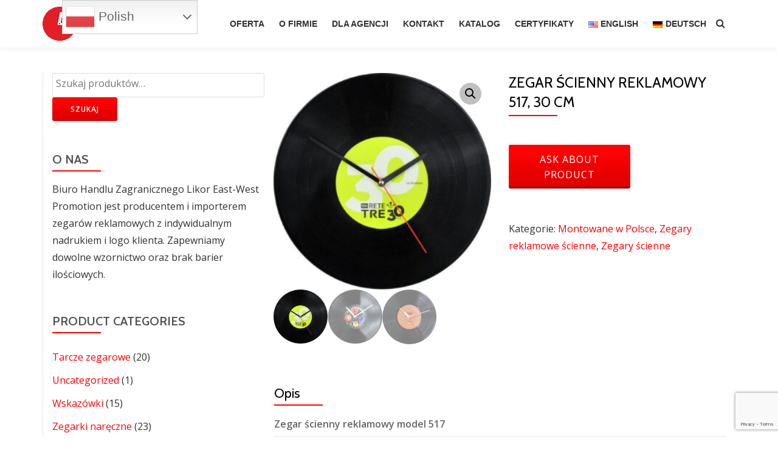

--- FILE ---
content_type: text/html; charset=UTF-8
request_url: https://likor.pl/pl/shop/zegar-scienny-reklamowy-568-aluminiowy-30-cm-kopia/
body_size: 20832
content:
<!DOCTYPE html>
<html lang="pl-PL" class="no-js">
<head>
<meta charset="UTF-8">
<meta name="viewport" content="width=device-width, initial-scale=1">
<link rel="profile" href="http://gmpg.org/xfn/11">
<link rel="pingback" href="https://likor.pl/xmlrpc.php">
<meta name='robots' content='index, follow, max-image-preview:large, max-snippet:-1, max-video-preview:-1' />
	<style>img:is([sizes="auto" i], [sizes^="auto," i]) { contain-intrinsic-size: 3000px 1500px }</style>
	
<!-- Google Tag Manager for WordPress by gtm4wp.com -->
<script data-cfasync="false" data-pagespeed-no-defer>
	var gtm4wp_datalayer_name = "dataLayer";
	var dataLayer = dataLayer || [];
</script>
<!-- End Google Tag Manager for WordPress by gtm4wp.com -->
	<!-- This site is optimized with the Yoast SEO plugin v26.6 - https://yoast.com/wordpress/plugins/seo/ -->
	<title>Zegar ścienny reklamowy 517, 30 cm - Clocks for You</title>
	<link rel="canonical" href="https://likor.pl/pl/shop/zegar-scienny-reklamowy-568-aluminiowy-30-cm-kopia/" />
	<meta property="og:locale" content="pl_PL" />
	<meta property="og:type" content="article" />
	<meta property="og:title" content="Zegar ścienny reklamowy 517, 30 cm - Clocks for You" />
	<meta property="og:description" content="1) możliwość malowania wskazówek na inny kolor RAL za dodatkową opłatą 2) dodatkowy koszt preferowanej baterii alkalicznej: 0,90 PLN netto/sztuka 3) możliwość personalizacji kartonika za dodatkową opłatą 4) termin realizacji zależny od zamawianej ilości, zawsze wymaga potwierdzenia  &nbsp;  KOSZT DOSTAWY Paczka do 31,5kg = 40,00 PLN netto Paleta = 180,00 – 220,00 PLN netto w zależności od kodu pocztowego  &nbsp;    Materiały pomocnicze – do pobrania  Siatka do przygotowania projektu tarczy Przykładowe szablony tarcz  &nbsp;  &nbsp;    Uwaga Wszystkie znaki towarowe są własnością firm, które je reprezentują. Użyto ich wyłącznie w celach demonstracyjnych i nie są przedmiotem sprzedaży." />
	<meta property="og:url" content="https://likor.pl/pl/shop/zegar-scienny-reklamowy-568-aluminiowy-30-cm-kopia/" />
	<meta property="og:site_name" content="Clocks for You" />
	<meta property="article:publisher" content="https://www.facebook.com/likor.poland" />
	<meta property="article:modified_time" content="2025-05-30T10:42:31+00:00" />
	<meta property="og:image" content="https://likor.pl/wp-content/uploads/2022/07/517_rsi_rete_tre_1400.jpg" />
	<meta property="og:image:width" content="1400" />
	<meta property="og:image:height" content="1394" />
	<meta property="og:image:type" content="image/jpeg" />
	<meta name="twitter:card" content="summary_large_image" />
	<meta name="twitter:label1" content="Szacowany czas czytania" />
	<meta name="twitter:data1" content="1 minuta" />
	<script type="application/ld+json" class="yoast-schema-graph">{"@context":"https://schema.org","@graph":[{"@type":"WebPage","@id":"https://likor.pl/pl/shop/zegar-scienny-reklamowy-568-aluminiowy-30-cm-kopia/","url":"https://likor.pl/pl/shop/zegar-scienny-reklamowy-568-aluminiowy-30-cm-kopia/","name":"Zegar ścienny reklamowy 517, 30 cm - Clocks for You","isPartOf":{"@id":"https://likor.pl/pl/#website"},"primaryImageOfPage":{"@id":"https://likor.pl/pl/shop/zegar-scienny-reklamowy-568-aluminiowy-30-cm-kopia/#primaryimage"},"image":{"@id":"https://likor.pl/pl/shop/zegar-scienny-reklamowy-568-aluminiowy-30-cm-kopia/#primaryimage"},"thumbnailUrl":"https://likor.pl/wp-content/uploads/2022/07/517_rsi_rete_tre_1400.jpg","datePublished":"2022-07-06T11:15:14+00:00","dateModified":"2025-05-30T10:42:31+00:00","breadcrumb":{"@id":"https://likor.pl/pl/shop/zegar-scienny-reklamowy-568-aluminiowy-30-cm-kopia/#breadcrumb"},"inLanguage":"pl-PL","potentialAction":[{"@type":"ReadAction","target":["https://likor.pl/pl/shop/zegar-scienny-reklamowy-568-aluminiowy-30-cm-kopia/"]}]},{"@type":"ImageObject","inLanguage":"pl-PL","@id":"https://likor.pl/pl/shop/zegar-scienny-reklamowy-568-aluminiowy-30-cm-kopia/#primaryimage","url":"https://likor.pl/wp-content/uploads/2022/07/517_rsi_rete_tre_1400.jpg","contentUrl":"https://likor.pl/wp-content/uploads/2022/07/517_rsi_rete_tre_1400.jpg","width":1400,"height":1394,"caption":"ZEGAR ŚCIENNY REKLAMOWY 517, 30 CM 517_rsi_rete_tre_1400"},{"@type":"BreadcrumbList","@id":"https://likor.pl/pl/shop/zegar-scienny-reklamowy-568-aluminiowy-30-cm-kopia/#breadcrumb","itemListElement":[{"@type":"ListItem","position":1,"name":"Strona główna","item":"https://likor.pl/pl/"},{"@type":"ListItem","position":2,"name":"Produkty","item":"https://likor.pl/pl/shop/"},{"@type":"ListItem","position":3,"name":"Zegar ścienny reklamowy 517, 30 cm"}]},{"@type":"WebSite","@id":"https://likor.pl/pl/#website","url":"https://likor.pl/pl/","name":"Clocks for You","description":"","potentialAction":[{"@type":"SearchAction","target":{"@type":"EntryPoint","urlTemplate":"https://likor.pl/pl/?s={search_term_string}"},"query-input":{"@type":"PropertyValueSpecification","valueRequired":true,"valueName":"search_term_string"}}],"inLanguage":"pl-PL"}]}</script>
	<!-- / Yoast SEO plugin. -->


<link rel='dns-prefetch' href='//cdnjs.cloudflare.com' />
<link rel='dns-prefetch' href='//fonts.googleapis.com' />
<link rel="alternate" type="application/rss+xml" title="Clocks for You &raquo; Kanał z wpisami" href="https://likor.pl/pl/feed/" />
<link rel="alternate" type="application/rss+xml" title="Clocks for You &raquo; Kanał z komentarzami" href="https://likor.pl/pl/comments/feed/" />
<script type="text/javascript">
/* <![CDATA[ */
window._wpemojiSettings = {"baseUrl":"https:\/\/s.w.org\/images\/core\/emoji\/16.0.1\/72x72\/","ext":".png","svgUrl":"https:\/\/s.w.org\/images\/core\/emoji\/16.0.1\/svg\/","svgExt":".svg","source":{"concatemoji":"https:\/\/likor.pl\/wp-includes\/js\/wp-emoji-release.min.js?ver=6.8.3"}};
/*! This file is auto-generated */
!function(s,n){var o,i,e;function c(e){try{var t={supportTests:e,timestamp:(new Date).valueOf()};sessionStorage.setItem(o,JSON.stringify(t))}catch(e){}}function p(e,t,n){e.clearRect(0,0,e.canvas.width,e.canvas.height),e.fillText(t,0,0);var t=new Uint32Array(e.getImageData(0,0,e.canvas.width,e.canvas.height).data),a=(e.clearRect(0,0,e.canvas.width,e.canvas.height),e.fillText(n,0,0),new Uint32Array(e.getImageData(0,0,e.canvas.width,e.canvas.height).data));return t.every(function(e,t){return e===a[t]})}function u(e,t){e.clearRect(0,0,e.canvas.width,e.canvas.height),e.fillText(t,0,0);for(var n=e.getImageData(16,16,1,1),a=0;a<n.data.length;a++)if(0!==n.data[a])return!1;return!0}function f(e,t,n,a){switch(t){case"flag":return n(e,"\ud83c\udff3\ufe0f\u200d\u26a7\ufe0f","\ud83c\udff3\ufe0f\u200b\u26a7\ufe0f")?!1:!n(e,"\ud83c\udde8\ud83c\uddf6","\ud83c\udde8\u200b\ud83c\uddf6")&&!n(e,"\ud83c\udff4\udb40\udc67\udb40\udc62\udb40\udc65\udb40\udc6e\udb40\udc67\udb40\udc7f","\ud83c\udff4\u200b\udb40\udc67\u200b\udb40\udc62\u200b\udb40\udc65\u200b\udb40\udc6e\u200b\udb40\udc67\u200b\udb40\udc7f");case"emoji":return!a(e,"\ud83e\udedf")}return!1}function g(e,t,n,a){var r="undefined"!=typeof WorkerGlobalScope&&self instanceof WorkerGlobalScope?new OffscreenCanvas(300,150):s.createElement("canvas"),o=r.getContext("2d",{willReadFrequently:!0}),i=(o.textBaseline="top",o.font="600 32px Arial",{});return e.forEach(function(e){i[e]=t(o,e,n,a)}),i}function t(e){var t=s.createElement("script");t.src=e,t.defer=!0,s.head.appendChild(t)}"undefined"!=typeof Promise&&(o="wpEmojiSettingsSupports",i=["flag","emoji"],n.supports={everything:!0,everythingExceptFlag:!0},e=new Promise(function(e){s.addEventListener("DOMContentLoaded",e,{once:!0})}),new Promise(function(t){var n=function(){try{var e=JSON.parse(sessionStorage.getItem(o));if("object"==typeof e&&"number"==typeof e.timestamp&&(new Date).valueOf()<e.timestamp+604800&&"object"==typeof e.supportTests)return e.supportTests}catch(e){}return null}();if(!n){if("undefined"!=typeof Worker&&"undefined"!=typeof OffscreenCanvas&&"undefined"!=typeof URL&&URL.createObjectURL&&"undefined"!=typeof Blob)try{var e="postMessage("+g.toString()+"("+[JSON.stringify(i),f.toString(),p.toString(),u.toString()].join(",")+"));",a=new Blob([e],{type:"text/javascript"}),r=new Worker(URL.createObjectURL(a),{name:"wpTestEmojiSupports"});return void(r.onmessage=function(e){c(n=e.data),r.terminate(),t(n)})}catch(e){}c(n=g(i,f,p,u))}t(n)}).then(function(e){for(var t in e)n.supports[t]=e[t],n.supports.everything=n.supports.everything&&n.supports[t],"flag"!==t&&(n.supports.everythingExceptFlag=n.supports.everythingExceptFlag&&n.supports[t]);n.supports.everythingExceptFlag=n.supports.everythingExceptFlag&&!n.supports.flag,n.DOMReady=!1,n.readyCallback=function(){n.DOMReady=!0}}).then(function(){return e}).then(function(){var e;n.supports.everything||(n.readyCallback(),(e=n.source||{}).concatemoji?t(e.concatemoji):e.wpemoji&&e.twemoji&&(t(e.twemoji),t(e.wpemoji)))}))}((window,document),window._wpemojiSettings);
/* ]]> */
</script>

<style id='wp-emoji-styles-inline-css' type='text/css'>

	img.wp-smiley, img.emoji {
		display: inline !important;
		border: none !important;
		box-shadow: none !important;
		height: 1em !important;
		width: 1em !important;
		margin: 0 0.07em !important;
		vertical-align: -0.1em !important;
		background: none !important;
		padding: 0 !important;
	}
</style>
<link rel='stylesheet' id='wp-block-library-css' href='https://likor.pl/wp-includes/css/dist/block-library/style.min.css?ver=6.8.3' type='text/css' media='all' />
<style id='classic-theme-styles-inline-css' type='text/css'>
/*! This file is auto-generated */
.wp-block-button__link{color:#fff;background-color:#32373c;border-radius:9999px;box-shadow:none;text-decoration:none;padding:calc(.667em + 2px) calc(1.333em + 2px);font-size:1.125em}.wp-block-file__button{background:#32373c;color:#fff;text-decoration:none}
</style>
<link rel='stylesheet' id='wp-call-btn-guten-blocks-style-css' href='https://likor.pl/wp-content/plugins/wp-call-button/assets/block/build/index.css?ver=085f82fba130fc4cf3057de5e2dcc820' type='text/css' media='all' />
<link rel='stylesheet' id='wp-components-css' href='https://likor.pl/wp-includes/css/dist/components/style.min.css?ver=6.8.3' type='text/css' media='all' />
<link rel='stylesheet' id='wp-preferences-css' href='https://likor.pl/wp-includes/css/dist/preferences/style.min.css?ver=6.8.3' type='text/css' media='all' />
<link rel='stylesheet' id='wp-block-editor-css' href='https://likor.pl/wp-includes/css/dist/block-editor/style.min.css?ver=6.8.3' type='text/css' media='all' />
<link rel='stylesheet' id='popup-maker-block-library-style-css' href='https://likor.pl/wp-content/plugins/popup-maker/dist/packages/block-library-style.css?ver=dbea705cfafe089d65f1' type='text/css' media='all' />
<style id='global-styles-inline-css' type='text/css'>
:root{--wp--preset--aspect-ratio--square: 1;--wp--preset--aspect-ratio--4-3: 4/3;--wp--preset--aspect-ratio--3-4: 3/4;--wp--preset--aspect-ratio--3-2: 3/2;--wp--preset--aspect-ratio--2-3: 2/3;--wp--preset--aspect-ratio--16-9: 16/9;--wp--preset--aspect-ratio--9-16: 9/16;--wp--preset--color--black: #000000;--wp--preset--color--cyan-bluish-gray: #abb8c3;--wp--preset--color--white: #ffffff;--wp--preset--color--pale-pink: #f78da7;--wp--preset--color--vivid-red: #cf2e2e;--wp--preset--color--luminous-vivid-orange: #ff6900;--wp--preset--color--luminous-vivid-amber: #fcb900;--wp--preset--color--light-green-cyan: #7bdcb5;--wp--preset--color--vivid-green-cyan: #00d084;--wp--preset--color--pale-cyan-blue: #8ed1fc;--wp--preset--color--vivid-cyan-blue: #0693e3;--wp--preset--color--vivid-purple: #9b51e0;--wp--preset--gradient--vivid-cyan-blue-to-vivid-purple: linear-gradient(135deg,rgba(6,147,227,1) 0%,rgb(155,81,224) 100%);--wp--preset--gradient--light-green-cyan-to-vivid-green-cyan: linear-gradient(135deg,rgb(122,220,180) 0%,rgb(0,208,130) 100%);--wp--preset--gradient--luminous-vivid-amber-to-luminous-vivid-orange: linear-gradient(135deg,rgba(252,185,0,1) 0%,rgba(255,105,0,1) 100%);--wp--preset--gradient--luminous-vivid-orange-to-vivid-red: linear-gradient(135deg,rgba(255,105,0,1) 0%,rgb(207,46,46) 100%);--wp--preset--gradient--very-light-gray-to-cyan-bluish-gray: linear-gradient(135deg,rgb(238,238,238) 0%,rgb(169,184,195) 100%);--wp--preset--gradient--cool-to-warm-spectrum: linear-gradient(135deg,rgb(74,234,220) 0%,rgb(151,120,209) 20%,rgb(207,42,186) 40%,rgb(238,44,130) 60%,rgb(251,105,98) 80%,rgb(254,248,76) 100%);--wp--preset--gradient--blush-light-purple: linear-gradient(135deg,rgb(255,206,236) 0%,rgb(152,150,240) 100%);--wp--preset--gradient--blush-bordeaux: linear-gradient(135deg,rgb(254,205,165) 0%,rgb(254,45,45) 50%,rgb(107,0,62) 100%);--wp--preset--gradient--luminous-dusk: linear-gradient(135deg,rgb(255,203,112) 0%,rgb(199,81,192) 50%,rgb(65,88,208) 100%);--wp--preset--gradient--pale-ocean: linear-gradient(135deg,rgb(255,245,203) 0%,rgb(182,227,212) 50%,rgb(51,167,181) 100%);--wp--preset--gradient--electric-grass: linear-gradient(135deg,rgb(202,248,128) 0%,rgb(113,206,126) 100%);--wp--preset--gradient--midnight: linear-gradient(135deg,rgb(2,3,129) 0%,rgb(40,116,252) 100%);--wp--preset--font-size--small: 13px;--wp--preset--font-size--medium: 20px;--wp--preset--font-size--large: 36px;--wp--preset--font-size--x-large: 42px;--wp--preset--spacing--20: 0.44rem;--wp--preset--spacing--30: 0.67rem;--wp--preset--spacing--40: 1rem;--wp--preset--spacing--50: 1.5rem;--wp--preset--spacing--60: 2.25rem;--wp--preset--spacing--70: 3.38rem;--wp--preset--spacing--80: 5.06rem;--wp--preset--shadow--natural: 6px 6px 9px rgba(0, 0, 0, 0.2);--wp--preset--shadow--deep: 12px 12px 50px rgba(0, 0, 0, 0.4);--wp--preset--shadow--sharp: 6px 6px 0px rgba(0, 0, 0, 0.2);--wp--preset--shadow--outlined: 6px 6px 0px -3px rgba(255, 255, 255, 1), 6px 6px rgba(0, 0, 0, 1);--wp--preset--shadow--crisp: 6px 6px 0px rgba(0, 0, 0, 1);}:where(.is-layout-flex){gap: 0.5em;}:where(.is-layout-grid){gap: 0.5em;}body .is-layout-flex{display: flex;}.is-layout-flex{flex-wrap: wrap;align-items: center;}.is-layout-flex > :is(*, div){margin: 0;}body .is-layout-grid{display: grid;}.is-layout-grid > :is(*, div){margin: 0;}:where(.wp-block-columns.is-layout-flex){gap: 2em;}:where(.wp-block-columns.is-layout-grid){gap: 2em;}:where(.wp-block-post-template.is-layout-flex){gap: 1.25em;}:where(.wp-block-post-template.is-layout-grid){gap: 1.25em;}.has-black-color{color: var(--wp--preset--color--black) !important;}.has-cyan-bluish-gray-color{color: var(--wp--preset--color--cyan-bluish-gray) !important;}.has-white-color{color: var(--wp--preset--color--white) !important;}.has-pale-pink-color{color: var(--wp--preset--color--pale-pink) !important;}.has-vivid-red-color{color: var(--wp--preset--color--vivid-red) !important;}.has-luminous-vivid-orange-color{color: var(--wp--preset--color--luminous-vivid-orange) !important;}.has-luminous-vivid-amber-color{color: var(--wp--preset--color--luminous-vivid-amber) !important;}.has-light-green-cyan-color{color: var(--wp--preset--color--light-green-cyan) !important;}.has-vivid-green-cyan-color{color: var(--wp--preset--color--vivid-green-cyan) !important;}.has-pale-cyan-blue-color{color: var(--wp--preset--color--pale-cyan-blue) !important;}.has-vivid-cyan-blue-color{color: var(--wp--preset--color--vivid-cyan-blue) !important;}.has-vivid-purple-color{color: var(--wp--preset--color--vivid-purple) !important;}.has-black-background-color{background-color: var(--wp--preset--color--black) !important;}.has-cyan-bluish-gray-background-color{background-color: var(--wp--preset--color--cyan-bluish-gray) !important;}.has-white-background-color{background-color: var(--wp--preset--color--white) !important;}.has-pale-pink-background-color{background-color: var(--wp--preset--color--pale-pink) !important;}.has-vivid-red-background-color{background-color: var(--wp--preset--color--vivid-red) !important;}.has-luminous-vivid-orange-background-color{background-color: var(--wp--preset--color--luminous-vivid-orange) !important;}.has-luminous-vivid-amber-background-color{background-color: var(--wp--preset--color--luminous-vivid-amber) !important;}.has-light-green-cyan-background-color{background-color: var(--wp--preset--color--light-green-cyan) !important;}.has-vivid-green-cyan-background-color{background-color: var(--wp--preset--color--vivid-green-cyan) !important;}.has-pale-cyan-blue-background-color{background-color: var(--wp--preset--color--pale-cyan-blue) !important;}.has-vivid-cyan-blue-background-color{background-color: var(--wp--preset--color--vivid-cyan-blue) !important;}.has-vivid-purple-background-color{background-color: var(--wp--preset--color--vivid-purple) !important;}.has-black-border-color{border-color: var(--wp--preset--color--black) !important;}.has-cyan-bluish-gray-border-color{border-color: var(--wp--preset--color--cyan-bluish-gray) !important;}.has-white-border-color{border-color: var(--wp--preset--color--white) !important;}.has-pale-pink-border-color{border-color: var(--wp--preset--color--pale-pink) !important;}.has-vivid-red-border-color{border-color: var(--wp--preset--color--vivid-red) !important;}.has-luminous-vivid-orange-border-color{border-color: var(--wp--preset--color--luminous-vivid-orange) !important;}.has-luminous-vivid-amber-border-color{border-color: var(--wp--preset--color--luminous-vivid-amber) !important;}.has-light-green-cyan-border-color{border-color: var(--wp--preset--color--light-green-cyan) !important;}.has-vivid-green-cyan-border-color{border-color: var(--wp--preset--color--vivid-green-cyan) !important;}.has-pale-cyan-blue-border-color{border-color: var(--wp--preset--color--pale-cyan-blue) !important;}.has-vivid-cyan-blue-border-color{border-color: var(--wp--preset--color--vivid-cyan-blue) !important;}.has-vivid-purple-border-color{border-color: var(--wp--preset--color--vivid-purple) !important;}.has-vivid-cyan-blue-to-vivid-purple-gradient-background{background: var(--wp--preset--gradient--vivid-cyan-blue-to-vivid-purple) !important;}.has-light-green-cyan-to-vivid-green-cyan-gradient-background{background: var(--wp--preset--gradient--light-green-cyan-to-vivid-green-cyan) !important;}.has-luminous-vivid-amber-to-luminous-vivid-orange-gradient-background{background: var(--wp--preset--gradient--luminous-vivid-amber-to-luminous-vivid-orange) !important;}.has-luminous-vivid-orange-to-vivid-red-gradient-background{background: var(--wp--preset--gradient--luminous-vivid-orange-to-vivid-red) !important;}.has-very-light-gray-to-cyan-bluish-gray-gradient-background{background: var(--wp--preset--gradient--very-light-gray-to-cyan-bluish-gray) !important;}.has-cool-to-warm-spectrum-gradient-background{background: var(--wp--preset--gradient--cool-to-warm-spectrum) !important;}.has-blush-light-purple-gradient-background{background: var(--wp--preset--gradient--blush-light-purple) !important;}.has-blush-bordeaux-gradient-background{background: var(--wp--preset--gradient--blush-bordeaux) !important;}.has-luminous-dusk-gradient-background{background: var(--wp--preset--gradient--luminous-dusk) !important;}.has-pale-ocean-gradient-background{background: var(--wp--preset--gradient--pale-ocean) !important;}.has-electric-grass-gradient-background{background: var(--wp--preset--gradient--electric-grass) !important;}.has-midnight-gradient-background{background: var(--wp--preset--gradient--midnight) !important;}.has-small-font-size{font-size: var(--wp--preset--font-size--small) !important;}.has-medium-font-size{font-size: var(--wp--preset--font-size--medium) !important;}.has-large-font-size{font-size: var(--wp--preset--font-size--large) !important;}.has-x-large-font-size{font-size: var(--wp--preset--font-size--x-large) !important;}
:where(.wp-block-post-template.is-layout-flex){gap: 1.25em;}:where(.wp-block-post-template.is-layout-grid){gap: 1.25em;}
:where(.wp-block-columns.is-layout-flex){gap: 2em;}:where(.wp-block-columns.is-layout-grid){gap: 2em;}
:root :where(.wp-block-pullquote){font-size: 1.5em;line-height: 1.6;}
</style>
<link rel='stylesheet' id='contact-form-7-css' href='https://likor.pl/wp-content/plugins/contact-form-7/includes/css/styles.css?ver=6.1.4' type='text/css' media='all' />
<link rel='stylesheet' id='menu-image-css' href='https://likor.pl/wp-content/plugins/menu-image/includes/css/menu-image.css?ver=3.13' type='text/css' media='all' />
<link rel='stylesheet' id='dashicons-css' href='https://likor.pl/wp-includes/css/dashicons.min.css?ver=6.8.3' type='text/css' media='all' />
<link rel='stylesheet' id='photoswipe-css' href='https://likor.pl/wp-content/plugins/woocommerce/assets/css/photoswipe/photoswipe.min.css?ver=9.8.2' type='text/css' media='all' />
<link rel='stylesheet' id='photoswipe-default-skin-css' href='https://likor.pl/wp-content/plugins/woocommerce/assets/css/photoswipe/default-skin/default-skin.min.css?ver=9.8.2' type='text/css' media='all' />
<link rel='stylesheet' id='woocommerce-layout-css' href='https://likor.pl/wp-content/plugins/woocommerce/assets/css/woocommerce-layout.css?ver=9.8.2' type='text/css' media='all' />
<link rel='stylesheet' id='woocommerce-smallscreen-css' href='https://likor.pl/wp-content/plugins/woocommerce/assets/css/woocommerce-smallscreen.css?ver=9.8.2' type='text/css' media='only screen and (max-width: 768px)' />
<link rel='stylesheet' id='woocommerce-general-css' href='https://likor.pl/wp-content/plugins/woocommerce/assets/css/woocommerce.css?ver=9.8.2' type='text/css' media='all' />
<style id='woocommerce-inline-inline-css' type='text/css'>
.woocommerce form .form-row .required { visibility: visible; }
</style>
<link rel='stylesheet' id='photoswipe-css-css' href='https://cdnjs.cloudflare.com/ajax/libs/photoswipe/5.3.6/photoswipe.min.css?ver=5.3.6' type='text/css' media='all' />
<link rel='stylesheet' id='brands-styles-css' href='https://likor.pl/wp-content/plugins/woocommerce/assets/css/brands.css?ver=9.8.2' type='text/css' media='all' />
<link rel='stylesheet' id='azera-shop-font-css' href='//fonts.googleapis.com/css?family=Cabin%3A400%2C600%7COpen+Sans%3A400%2C300%2C600&#038;ver=6.8.3' type='text/css' media='all' />
<link rel='stylesheet' id='azera-shop-fontawesome-css' href='https://likor.pl/wp-content/themes/azera-shop/css/font-awesome.min.css?ver=4.4.0' type='text/css' media='all' />
<link rel='stylesheet' id='azera-shop-bootstrap-style-css' href='https://likor.pl/wp-content/themes/azera-shop/css/bootstrap.min.css?ver=3.3.1' type='text/css' media='all' />
<link rel='stylesheet' id='azera-shop-style-css' href='https://likor.pl/wp-content/themes/azera-shop/style.css?ver=1.0.0' type='text/css' media='all' />
<style id='azera-shop-style-inline-css' type='text/css'>
.overlay-layer-wrap{ background:rgba(0, 0, 0, 0.1);}.archive-top .section-overlay-layer{ background:rgba(0, 0, 0, 0.1);}
</style>
<link rel='stylesheet' id='fancybox-css' href='https://likor.pl/wp-content/plugins/easy-fancybox/fancybox/1.5.4/jquery.fancybox.min.css?ver=6.8.3' type='text/css' media='screen' />
<style id='fancybox-inline-css' type='text/css'>
#fancybox-outer{background:#ffffff}#fancybox-content{background:#ffffff;border-color:#ffffff;color:#000000;}#fancybox-title,#fancybox-title-float-main{color:#fff}
</style>
<script type="text/javascript" src="https://likor.pl/wp-includes/js/tinymce/tinymce.min.js?ver=49110-20250317" id="wp-tinymce-root-js"></script>
<script type="text/javascript" src="https://likor.pl/wp-includes/js/tinymce/plugins/compat3x/plugin.min.js?ver=49110-20250317" id="wp-tinymce-js"></script>
<script type="text/javascript" src="https://likor.pl/wp-includes/js/jquery/jquery.min.js?ver=3.7.1" id="jquery-core-js"></script>
<script type="text/javascript" src="https://likor.pl/wp-includes/js/jquery/jquery-migrate.min.js?ver=3.4.1" id="jquery-migrate-js"></script>
<script type="text/javascript" src="https://likor.pl/wp-content/plugins/woocommerce/assets/js/zoom/jquery.zoom.min.js?ver=1.7.21-wc.9.8.2" id="zoom-js" defer="defer" data-wp-strategy="defer"></script>
<script type="text/javascript" src="https://likor.pl/wp-content/plugins/woocommerce/assets/js/flexslider/jquery.flexslider.min.js?ver=2.7.2-wc.9.8.2" id="flexslider-js" defer="defer" data-wp-strategy="defer"></script>
<script type="text/javascript" src="https://likor.pl/wp-content/plugins/woocommerce/assets/js/photoswipe/photoswipe.min.js?ver=4.1.1-wc.9.8.2" id="photoswipe-js" data-wp-strategy="defer"></script>
<script type="text/javascript" src="https://likor.pl/wp-content/plugins/woocommerce/assets/js/photoswipe/photoswipe-ui-default.min.js?ver=4.1.1-wc.9.8.2" id="photoswipe-ui-default-js" defer="defer" data-wp-strategy="defer"></script>
<script type="text/javascript" id="wc-single-product-js-extra">
/* <![CDATA[ */
var wc_single_product_params = {"i18n_required_rating_text":"Prosz\u0119 wybra\u0107 ocen\u0119","i18n_rating_options":["1 z 5 gwiazdek","2 z 5 gwiazdek","3 z 5 gwiazdek","4 z 5 gwiazdek","5 z 5 gwiazdek"],"i18n_product_gallery_trigger_text":"Wy\u015bwietl pe\u0142noekranow\u0105 galeri\u0119 obrazk\u00f3w","review_rating_required":"yes","flexslider":{"rtl":false,"animation":"slide","smoothHeight":true,"directionNav":false,"controlNav":"thumbnails","slideshow":false,"animationSpeed":500,"animationLoop":false,"allowOneSlide":false},"zoom_enabled":"1","zoom_options":[],"photoswipe_enabled":"1","photoswipe_options":{"shareEl":false,"closeOnScroll":false,"history":false,"hideAnimationDuration":0,"showAnimationDuration":0},"flexslider_enabled":"1"};
/* ]]> */
</script>
<script type="text/javascript" src="https://likor.pl/wp-content/plugins/woocommerce/assets/js/frontend/single-product.min.js?ver=9.8.2" id="wc-single-product-js" defer="defer" data-wp-strategy="defer"></script>
<script type="text/javascript" src="https://likor.pl/wp-content/plugins/woocommerce/assets/js/jquery-blockui/jquery.blockUI.min.js?ver=2.7.0-wc.9.8.2" id="jquery-blockui-js" defer="defer" data-wp-strategy="defer"></script>
<script type="text/javascript" src="https://likor.pl/wp-content/plugins/woocommerce/assets/js/js-cookie/js.cookie.min.js?ver=2.1.4-wc.9.8.2" id="js-cookie-js" defer="defer" data-wp-strategy="defer"></script>
<script type="text/javascript" id="woocommerce-js-extra">
/* <![CDATA[ */
var woocommerce_params = {"ajax_url":"\/wp-admin\/admin-ajax.php","wc_ajax_url":"\/pl\/?wc-ajax=%%endpoint%%","i18n_password_show":"Poka\u017c has\u0142o","i18n_password_hide":"Ukryj has\u0142o"};
/* ]]> */
</script>
<script type="text/javascript" src="https://likor.pl/wp-content/plugins/woocommerce/assets/js/frontend/woocommerce.min.js?ver=9.8.2" id="woocommerce-js" defer="defer" data-wp-strategy="defer"></script>
<link rel="https://api.w.org/" href="https://likor.pl/wp-json/" /><link rel="alternate" title="JSON" type="application/json" href="https://likor.pl/wp-json/wp/v2/product/4725" /><link rel="EditURI" type="application/rsd+xml" title="RSD" href="https://likor.pl/xmlrpc.php?rsd" />
<meta name="generator" content="WordPress 6.8.3" />
<meta name="generator" content="WooCommerce 9.8.2" />
<link rel='shortlink' href='https://likor.pl/?p=4725' />
<link rel="alternate" title="oEmbed (JSON)" type="application/json+oembed" href="https://likor.pl/wp-json/oembed/1.0/embed?url=https%3A%2F%2Flikor.pl%2Fpl%2Fshop%2Fzegar-scienny-reklamowy-568-aluminiowy-30-cm-kopia%2F&#038;lang=pl" />
<link rel="alternate" title="oEmbed (XML)" type="text/xml+oembed" href="https://likor.pl/wp-json/oembed/1.0/embed?url=https%3A%2F%2Flikor.pl%2Fpl%2Fshop%2Fzegar-scienny-reklamowy-568-aluminiowy-30-cm-kopia%2F&#038;format=xml&#038;lang=pl" />
<!-- start Simple Custom CSS and JS -->
<style type="text/css">
/* Dodaj swój kod CSS tutaj.
                     
Na przykład:
.przyklad {
    color: red;
}

Sprawdź poniższą stronę, jeśli chcesz poszerzyć swoją wiedzę nt. CSS:
http://www.w3schools.com/css/css_syntax.asp

Koniec komentarza */ 

.wpcf7-form label {width:100% !important;}

.wpcf7-list-item-label {
  color: #000000 !important;
}

.wpcf7 {
  width: 100% !important;
}

.wpcf7-form input[type="text"], input[type="email"], textarea {width:100% !important;}  
</style>
<!-- end Simple Custom CSS and JS -->
<!-- start Simple Custom CSS and JS -->
<!-- end Simple Custom CSS and JS -->

<!-- This website runs the Product Feed PRO for WooCommerce by AdTribes.io plugin - version woocommercesea_option_installed_version -->
<!-- This website uses the WP Call Button plugin to generate more leads. --><style type="text/css">.wp-call-button{ display: none; } @media screen and (max-width: 650px) { .wp-call-button{display: block; position: fixed; text-decoration: none; z-index: 9999999999;width: 60px; height: 60px; border-radius: 50%;/*transform: scale(0.8);*/  left: 50%; margin-left: -30px;  bottom: 20px; background: url( [data-uri] ) center/30px 30px no-repeat #269041 !important;} }</style>
<!-- Google Tag Manager for WordPress by gtm4wp.com -->
<!-- GTM Container placement set to footer -->
<script data-cfasync="false" data-pagespeed-no-defer>
	var dataLayer_content = {"pagePostType":"product","pagePostType2":"single-product","pagePostAuthor":"Stan"};
	dataLayer.push( dataLayer_content );
</script>
<script data-cfasync="false" data-pagespeed-no-defer>
(function(w,d,s,l,i){w[l]=w[l]||[];w[l].push({'gtm.start':
new Date().getTime(),event:'gtm.js'});var f=d.getElementsByTagName(s)[0],
j=d.createElement(s),dl=l!='dataLayer'?'&l='+l:'';j.async=true;j.src=
'//www.googletagmanager.com/gtm.js?id='+i+dl;f.parentNode.insertBefore(j,f);
})(window,document,'script','dataLayer','GTM-P7SJBFL');
</script>
<!-- End Google Tag Manager for WordPress by gtm4wp.com --><!--[if lt IE 9]>
<script src="https://likor.pl/wp-content/themes/azera-shop/js/html5shiv.min.js"></script>
<![endif]-->
	<noscript><style>.woocommerce-product-gallery{ opacity: 1 !important; }</style></noscript>
	<style type="text/css" id="custom-background-css">
body.custom-background { background-color: #fff; }
</style>
	<link rel="icon" href="https://likor.pl/wp-content/uploads/2020/04/cropped-likor-ico-32x32.gif" sizes="32x32" />
<link rel="icon" href="https://likor.pl/wp-content/uploads/2020/04/cropped-likor-ico-192x192.gif" sizes="192x192" />
<link rel="apple-touch-icon" href="https://likor.pl/wp-content/uploads/2020/04/cropped-likor-ico-180x180.gif" />
<meta name="msapplication-TileImage" content="https://likor.pl/wp-content/uploads/2020/04/cropped-likor-ico-270x270.gif" />
		<style type="text/css" id="wp-custom-css">
			.page-id-2151 .header-container-wrap{display:none}
.page-id-2151 .footer{display:none}
#menu-item-31-nn {
    display: none;
}
#menu-item-151-nn {
    display: none;
}		</style>
		<style id="sccss">/* Enter Your Custom CSS Here */


/* wyrównanie lupki w menu */

.header-search {
	line-height: 77px;
	padding-left: 20px
}

/* zmniejszenie odstępów w menu*/
.sticky-navigation .main-navigation li a {
	padding: 5px 10px;
}

/* zmniejszenie odległości flagi od nazwy języka */
.menu-image-hovered.menu-image-title-after .menu-image-hover-wrapper {
	padding-right: 0px;
}

.menu-image-title-after.menu-image-not-hovered img, .menu-image-hovered.menu-image-title-after .menu-image-hover-wrapper, .menu-image-title-before.menu-image-title {
	padding-right: 0px;
}

.menu-image-title-before.menu-image-not-hovered img, .menu-image-hovered.menu-image-title-before .menu-image-hover-wrapper, .menu-image-title-after.menu-image-title {
	padding-left: 5px;
}

.post-comments {
    float: right;
    display: none;
}

/* lupka na produkcie */
@keyframes lupka_blink { 
   50% { background-color: #ffffff; } 
}
.woocommerce div.product div.images .woocommerce-product-gallery__trigger {
    background: #c0c0c0 !important;
    animation: lupka_blink .5s step-end infinite alternate;
}

/* ukrycie koszyka w nagłówku */
.header-icons-wrap {
	display: inline;
}
/*zmiana RP 12052021*/
.header-icons-wrap .navbar-cart-inner {
	display: none;
}

/* ukrycie tabsów na stronie produktu */
.woocommerce div.product .woocommerce-tabs ul.tabs {
  display:none;
}

/* ukrycie selecta z sortowanie produktów*/
.woocommerce .woocommerce-ordering, .woocommerce .woocommerce-result-count {
  display: none;
}


/* wyłączenie koszyka na home page w sekcji Shop */
.home-add-to-cart-wrap {
	display: none;
}

/* zmiana textu buttona na home */
.entry-content span {
	color: #fff;
}


/* poprawka wyglądu szukaj produktów*/
.widget.woocommerce input[type="submit"] {
	position: absolute;
	right: 0px;
	top: 0px;
}
.woocommerce-page #primary {
	padding-right: 15px;
}
#sidebar-secondary {
	padding-left: 15px; 

}
/* podświetleniu aktywnego menu */
.current-menu-item a {
	border: 1px solid rgba(255,0,0,1.00);
}


a:focus {
	outline: 1px dotted rgba(255,0,0,1.00);
}

.navbar-inverse .navbar-nav > li > a:focus {
	color: rgba(255,0,0,1.00);
	outline: 1px solid rgba(255,0,0,1.00);
}

.navbar-inverse .navbar-nav > li.not-active {
	color: rgba(255,0,0,1.00);
}

.navbar-inverse button#menu-toggle:hover,
.navbar-inverse button#menu-toggle:focus {
	background-color: rgba(255,0,0,1.00);
}

.skip-link {
	color:rgba(255,0,0,1.00)!important;
}

button,
input[type="button"],
input[type="reset"],
input[type="submit"] {
	background-color: rgba(255,0,0,1);
}

button:hover,
input[type="button"]:hover,
input[type="reset"]:hover,
input[type="submit"]:hover {
	background: rgba(255,0,0,1.00);
}

.main-navigation a:hover,
.main-navigation a:focus {
	color: rgba(255,0,0,1.00);
}

.menu-item > a:focus{
	outline: 1px dotted rgba(255,0,0,1.00);
}

.dropdown-toggle:hover,
.dropdown-toggle:focus {
	background-color: rgba(255,0,0,1.00);
}

.dropdown-toggle.toggled-on,
.dropdown-toggle.toggled-on:hover,
.dropdown-toggle.toggled-on:focus {
	background-color: rgba(255,0,0,1.00);
}

.navbar-inverse .navbar-toggle .icon-bar {
	background-color: rgba(255,0,0,1.00);
}

.feedback .pic-container-inner {
    box-shadow: 0px 0px 0px 1px rgba(255,0,0,1.00);
}

.testimonials-box .feedback:hover {
  border-bottom-color: rgba(255,0,0,1.00);
}

div.wpcf7-validation-errors,
div.wpcf7-mail-sent-ng {
	background-color: rgba(255, 0, 0, 0.5);
}

.woocommerce ul.products li.product .button,
.woocommerce .products .product .button {
	background-color: rgba(255,0,0,1.00);
}

.woocommerce ul.products li.product h3:hover,
.woocommerce .products .product h3:hover {
	color: rgba(255,0,0,1.00);
	text-decoration: none;
}

.woocommerce div.product .product_title:after {
	background: rgba(255,0,0,1.00);
}

.woocommerce div.product form.cart .button,
.woocommerce div.product .single_add_to_cart_button {
	background-color: rgba(255,0,0,1.00);
}

.woocommerce div.product form.cart .button:hover,
.woocommerce div.product .single_add_to_cart_button:hover {
	background: rgba(255,0,0,1.00) !important;
}

.woocommerce div.product p.stock {
	color: rgba(255,0,0,1.00);
}

.woocommerce div.product .woocommerce-tabs ul.tabs li.active {
	border-bottom: 1px solid rgba(255,0,0,1.00);
	color: rgba(255,0,0,1.00);
}

.woocommerce div.product .woocommerce-tabs h2:after, .woocommerce h3:after {
    background: rgba(255,0,0,1.00)!important;
}

.woocommerce .upsells.products h2:after, .woocommerce .upsells.products h2:after, .woocommerce-page .upsells.products h2:after, .woocommerce-page .upsells.products h2:after {
    background: rgba(255,0,0,1.00)!important;
}


.woocommerce #review_form #respond .form-submit input {
	background: rgba(255,0,0,1.00);
	border: 1px solid rgba(255,0,0,1.00);
}

.woocommerce #review_form #respond .form-submit input:hover {
	color: rgba(255,0,0,1.00);
}

.woocommerce .woocommerce-breadcrumb a:hover {
	color: rgba(255,0,0,1.00);
}

.woocommerce .woocommerce-message {
	background-color: rgba(255,0,0,1.00);
	border-bottom: 3px solid rgba(255,0,0,1.00);
}

.woocommerce .woocommerce-message .button:hover {
	color: rgba(255,0,0,1.00);
}

.woocommerce .cart .button,
.woocommerce .cart input.button {
	background: rgba(255,0,0,1.00);
	border: 1px solid rgba(255,0,0,1.00);
}

.woocommerce .cart .button:hover,
.woocommerce .cart input.button:hover {
	background: rgba(255,0,0,0.85);
	border: 1px solid rgba(255,0,0,1);
}

.woocommerce-cart .wc-proceed-to-checkout a.checkout-button {
	background: rgba(255,0,0,1.00);
	border: 1px solid rgba(255,0,0,1.00);
}

.woocommerce-cart .wc-proceed-to-checkout a.checkout-button:hover {
	background: rgba(255,0,0,0.85);
	border: 1px solid rgba(255,0,0,1);
}

.woocommerce .woocommerce-info {
	border-bottom: 3px solid rgba(255,0,0,1.00);
}

.woocommerce #payment #place_order,
.woocommerce-page #payment #place_order {
	background: rgba(255,0,0,1.00);
	border: 1px solid rgba(255,0,0,1.00);
}

.woocommerce #payment #place_order:hover,
.woocommerce-page #payment #place_order:hover {
	color: rgba(255,0,0,1.00);
}

.woocommerce #respond input#submit,
.woocommerce a.button,
.woocommerce button.button,
.woocommerce input.button {
	background: rgba(255,0,0,1.00);
	border: 1px solid rgba(255,0,0,1.00);
}

.woocommerce #respond input#submit:hover,
.woocommerce a.button:hover,
.woocommerce button.button:hover,
.woocommerce input.button:hover {
	color: rgba(255,0,0,1.00);
}

.woocommerce ul.products li.product:hover,
.woocommerce-page ul.products li.product:hover,
.woocommerce .products .product:hover,
.woocommerce-page .products .product:hover {
	border-bottom-color: rgba(255,0,0,1.00);
}

div.bbp-template-notice a {
	color: rgba(255,0,0,1.00);
}

.bbp-forum-title:after {
    background: rgba(255,0,0,1.00);
}

#bbpress-forums .bbp-admin-links a:hover {
	color: rgba(255,0,0,1.00);
}

#bbpress-forums #bbp-single-user-details #bbp-user-navigation li.current a {
	background: rgba(255,0,0,1.00);
}

.footer-links li a:hover {
	color: rgba(255,0,0,1.00);
}

footer.footer #wp-calendar a:hover {
	background: rgba(255,0,0,1.00);
}

.widget_search .search-form:hover:before {
	color: rgba(255,0,0,1.00);
}

.navbar-inverse .navbar-toggle:hover,
.navbar-inverse .navbar-toggle:focus {
	color: rgba(255,0,0,1.00);
}

a {
	color: rgba(255,0,0,1.00);
}

a:hover {
	color: rgba(255,0,0,1.00);
}

.border-bottom-hover:hover {
	border-bottom-color: rgba(255,0,0,1.00);
}

.sticky-navigation .main-navigation li a:hover,
.sticky-navigation .login-register li.login a:hover {
	color: rgba(255,0,0,1.00);
}

.sticky-navigation .main-navigation li.current > a {
	color: rgba(255,0,0,1.00);
}

/* INPUT FIXES */
.input-box:active,
.textarea-box:active,
.input-box:focus,
.textarea-box:focus {
	border-color: rgba(255,0,0,1.00);
}

/* BUTTONS*/
.no-link{
	color: rgba(255,0,0,1.00);
}

.standard-button,
.navbar-register-button {
	background-color: rgba(255,0,0,1.00);
}

.standard-button:hover,
.navbar-register-button:hover {
	background: rgba(255,0,0,1.00);
}

.standard-button:active,
.navbar-register-button:active {
	background: rgba(255,0,0,1.00) !important;
}

/* COLORED BACKGROUND AND TEXT*/
.color-bg {
	background: rgba(255,0,0,1.00);
}

.colored-text {
	color: rgba(255,0,0,1.00);
}

/* COLORED BORDERS AND LINES */
.colored-line-left,
.colored-line-right,
.colored-line {
	background: rgba(255,0,0,1.00);
}

.post-list h1.entry-title a:hover {
	color: rgba(255,0,0,1.00);
}

.page-title {
	color: rgba(255,0,0,1.00);
}

.post-img-wrap .post-date {
	background: rgba(255,0,0,1.00);
}

.post-list article.sticky {
	border: 1px solid rgba(255,0,0,1.00);
	border-bottom: 4px solid rgba(255,0,0,1.00);
}

.comment-list .comment-metadata {
	color: rgba(255,0,0,1.00);
}

.comment-form .form-submit input, #recaptcha-submit-btn-area input{
	background: rgba(255,0,0,1.00);
	border: 1px solid rgba(255,0,0,1.00);
}

.comment-form .form-submit input:hover, #recaptcha-submit-btn-area input:hover,.comment-form .form-submit input:focus, #recaptcha-submit-btn-area input:focus {
	color: rgba(255,0,0,1.00);
}

.mejs-container, .mejs-embed, .mejs-embed body, .mejs-container .mejs-controls {
	background: rgba(255,0,0,1.00)!important;
}

.mejs-controls .mejs-time-rail .mejs-time-float {
	background: rgba(255,0,0,1.00)!important;
}

.home-add-to-cart-wrap a {
	background-color: rgba(255,0,0,1.00);
}

#sidebar-secondary .widget-title:after {
	background: rgba(255,0,0,1.00);
}

.widget_calendar a:hover {
	background: rgba(255,0,0,1.00);
}

.widget_search .search-form:hover:before {
	color: rgba(255,0,0,1.00);
}

@media (max-width: 782px) {

	.main-navigation li:hover > a,
	.main-navigation li.focus > a {
		color: rgba(255,0,0,1.00);
	}

}


/*---------------------------------------
   6.6 FIXES FOR  .dropdownmenu,
	.this-open > .dropdownmenu {
		background: rgba(255,0,0,1.00);
	}

	.this-open > a {
		color: rgba(255,0,0,1.00) !important;
	}

}


/*---------------------------------------
   9.3 JETPACK
-----------------------------------------*/

#jp-carousel-comment-form-button-submit {
	background: rgba(255,0,0,1.00) !important;
	border: 1px solid rgba(255,0,0,1.00) !important;
}

.edd_download_inner:hover {
    border-bottom-color: rgba(255,0,0,1.00);
}



.header-style-one .intro-section h1,
.header-style-one .intro-section h5, .second-header-layout .intro-section h5 {
    text-shadow: 1px 1px 3px #555555;
}

.entry-content, .entry-content p, .entry-content span {
	line-height: 20px;
}


</style></head>

<body itemscope itemtype="http://schema.org/WebPage" class="wp-singular product-template-default single single-product postid-4725 custom-background wp-theme-azera-shop theme-azera-shop woocommerce woocommerce-page woocommerce-no-js" dir="
																			ltr">
<a class="skip-link screen-reader-text" href="#content">Przejdź do treści</a>
<header itemscope itemtype="http://schema.org/WPHeader" id="masthead" role="banner" data-stellar-background-ratio="0.5" class="header header-style-one site-header">

	<!-- COLOR OVER IMAGE -->
		<div class="overlay-layer-nav
	sticky-navigation-open">

		<!-- STICKY NAVIGATION -->
		<div class="navbar navbar-inverse bs-docs-nav navbar-fixed-top sticky-navigation appear-on-scroll">
			<!-- CONTAINER -->
			<div class="container">



				<div class="header-container-wrap">

					<div class="navbar-header navbar-header-wrap">

						<!-- LOGO -->
						<div class="header-logo-wrap">
							<a href="https://likor.pl/pl/" class="navbar-brand" title="Clocks for You"><img src="https://likor.pl/wp-content/uploads/2019/10/likor-promotional-clocks-2019-logo.jpg" alt="Clocks for You"></a><div class="header-logo-wrap text-header azera_shop_only_customizer"><itemprop="headline" id="site-title" class="site-title"><a href="https://likor.pl/pl/" title="Clocks for You" rel="home">Clocks for You</a></><p itemprop="description" id="site-description" class="site-description"></p></div>						</div>

						<div class="header-button-wrap">
							<button title='Włącz Menu' aria-controls='menu-main-menu' aria-expanded='false' type="button" class="navbar-toggle menu-toggle" id="menu-toggle" data-toggle="collapse" data-target="#menu-primary">
								<span class="screen-reader-text">Włącz nawigację</span>
								<span class="icon-bar"></span>
								<span class="icon-bar"></span>
								<span class="icon-bar"></span>
							</button>
						</div><!-- .header-button-wrap -->

					</div><!-- .navbar-header-wrap -->


					<!-- MENU -->
					<div class="header-nav-wrap">
						<div itemscope itemtype="http://schema.org/SiteNavigationElement" aria-label="Pierwsze Menu" id="menu-primary" class="navbar-collapse collapse">
							<!-- LOGO ON STICKY NAV BAR -->
							<div id="site-header-menu" class="site-header-menu">
								<nav id="site-navigation" class="main-navigation" role="navigation">
									<div class="menu-glowne-menu-container"><ul id="menu-glowne-menu" class="primary-menu small-text"><li id="menu-item-4041" class="menu-item menu-item-type-post_type menu-item-object-page menu-item-4041"><a href="https://likor.pl/pl/zegary-reklamowe-scienne-i-zegarki-nareczne/">Oferta</a></li>
<li id="menu-item-149" class="menu-item menu-item-type-post_type menu-item-object-page menu-item-149"><a href="https://likor.pl/pl/o-firmie/">O firmie</a></li>
<li id="menu-item-147" class="menu-item menu-item-type-post_type menu-item-object-page menu-item-147"><a href="https://likor.pl/pl/dla-agencji-reklamowych/">Dla agencji</a></li>
<li id="menu-item-148" class="menu-item menu-item-type-post_type menu-item-object-page menu-item-148"><a href="https://likor.pl/pl/kontakt/">Kontakt</a></li>
<li id="menu-item-152" class="menu-item menu-item-type-post_type menu-item-object-page menu-item-152"><a href="https://likor.pl/pl/katalog/">Katalog</a></li>
<li id="menu-item-4068" class="menu-item menu-item-type-post_type menu-item-object-page menu-item-4068"><a href="https://likor.pl/pl/certyfikaty/">Certyfikaty</a></li>
<li id="menu-item-151-en" class="lang-item lang-item-7 lang-item-en no-translation lang-item-first menu-item menu-item-type-custom menu-item-object-custom menu-item-151-en"><a href="https://likor.pl/en/" hreflang="en-US" lang="en-US"><img src="[data-uri]" alt="" width="16" height="11" style="width: 16px; height: 11px;" /><span style="margin-left:0.3em;">English</span></a></li>
<li id="menu-item-151-nn" class="lang-item lang-item-213 lang-item-nn no-translation menu-item menu-item-type-custom menu-item-object-custom menu-item-151-nn"><a href="https://likor.pl/nn/" hreflang="en-US" lang="en-US"><span style="margin-left:0.3em;">No name</span></a></li>
<li id="menu-item-4210" class="menu-item menu-item-type-custom menu-item-object-custom menu-item-4210"><a href="https://werbewanduhren-eu.de/" class="menu-image-title-after menu-image-not-hovered"><img width="16" height="11" src="https://likor.pl/wp-content/uploads/2021/03/de.png" class="menu-image menu-image-title-after" alt="" decoding="async" /><span class="menu-image-title-after menu-image-title">deutsch</span></a></li>
</ul></div>								</nav>
							</div>
						</div><!-- .navbar-collapse -->
					</div><!-- .header-nav-wrap -->

											<div class="header-icons-wrap">

							<div class="header-search">
								<div class="fa fa-search header-search-button"></div>
								<div class="header-search-input">
									<form role="search" method="get" class="woocommerce-product-search" action="https://likor.pl/pl/">
										<input type="search" class="search-field" placeholder="Szukaj Produktów&hellip;" value="" name="s" title="Szukaj:" />
										<input type="submit" value="Szukaj" />
										<input type="hidden" name="post_type" value="product" />
									</form>
								</div>
							</div>

															<div class="navbar-cart-inner">
									<a href="https://likor.pl" title="Zobacz swój koszyk" class="cart-contents">
										<span class="fa fa-shopping-cart"></span>
										<span class="cart-item-number">0</span>
									</a>
								</div>
							
						</div>
					
				</div><!--  -->



			</div>
			<!-- /END CONTAINER -->
		</div>
		<!-- /END STICKY NAVIGATION -->

	</div>
	<!-- /END COLOR OVER IMAGE -->
</header>
<!-- /END HOME / HEADER  -->


<div class="content-wrap">
	<div class="container">
		
<div itemscope itemtype="http://schema.org/WPSideBar" role="complementary" aria-label="Główny pasek boczny" id="sidebar-secondary" class="col-md-4 widget-area">
	<aside id="woocommerce_product_search-3" class="widget woocommerce widget_product_search"><form role="search" method="get" class="woocommerce-product-search" action="https://likor.pl/pl/">
	<label class="screen-reader-text" for="woocommerce-product-search-field-0">Szukaj:</label>
	<input type="search" id="woocommerce-product-search-field-0" class="search-field" placeholder="Szukaj produktów&hellip;" value="" name="s" />
	<button type="submit" value="Szukaj" class="">Szukaj</button>
	<input type="hidden" name="post_type" value="product" />
</form>
</aside><aside id="sow-editor-2" class="widget widget_sow-editor"><div
			
			class="so-widget-sow-editor so-widget-sow-editor-base"
			
		><h2 class="widget-title">O nas</h2><div class="colored-line-left"></div><div class="clearfix widget-title-margin"></div>
<div class="siteorigin-widget-tinymce textwidget">
	<p>Biuro Handlu Zagranicznego Likor East-West Promotion jest producentem i importerem zegarów reklamowych z indywidualnym nadrukiem i logo klienta. Zapewniamy dowolne wzornictwo oraz brak barier ilościowych.</p>
</div>
</div></aside><aside id="woocommerce_product_categories-5" class="widget woocommerce widget_product_categories"><h2 class="widget-title">Product Categories</h2><div class="colored-line-left"></div><div class="clearfix widget-title-margin"></div><ul class="product-categories"><li class="cat-item cat-item-20"><a href="https://likor.pl/pl/category/tarcze-zegarowe/">Tarcze zegarowe</a> <span class="count">(20)</span></li>
<li class="cat-item cat-item-520"><a href="https://likor.pl/pl/category/uncategorized-pl/">Uncategorized</a> <span class="count">(1)</span></li>
<li class="cat-item cat-item-96"><a href="https://likor.pl/pl/category/wskazowki/">Wskazówki</a> <span class="count">(15)</span></li>
<li class="cat-item cat-item-139 cat-parent"><a href="https://likor.pl/pl/category/zegarki-nareczne/">Zegarki naręczne</a> <span class="count">(23)</span><ul class='children'>
<li class="cat-item cat-item-313"><a href="https://likor.pl/pl/category/zegarki-nareczne/analogowe-zegarki-nareczne/">Analogowe zegarki naręczne</a> <span class="count">(22)</span></li>
</ul>
</li>
<li class="cat-item cat-item-16 cat-parent current-cat-parent"><a href="https://likor.pl/pl/category/zegary-reklamowe-scienne/">Zegary reklamowe ścienne</a> <span class="count">(40)</span><ul class='children'>
<li class="cat-item cat-item-24 cat-parent current-cat-parent"><a href="https://likor.pl/pl/category/zegary-reklamowe-scienne/montowane-w-polsce/">Montowane w Polsce</a> <span class="count">(40)</span>	<ul class='children'>
<li class="cat-item cat-item-61 current-cat"><a href="https://likor.pl/pl/category/zegary-reklamowe-scienne/montowane-w-polsce/zegary-scienne/">Zegary ścienne</a> <span class="count">(40)</span></li>
	</ul>
</li>
</ul>
</li>
</ul></aside></div><!-- #sidebar-secondary -->
		<div id="primary" class="content-area col-md-8">
			<main id="main" class="site-main" role="main">

			<div class="woocommerce-notices-wrapper"></div><div id="product-4725" class="product type-product post-4725 status-publish first instock product_cat-montowane-w-polsce product_cat-zegary-reklamowe-scienne product_cat-zegary-scienne has-post-thumbnail taxable shipping-taxable product-type-simple">

	<div class="woocommerce-product-gallery woocommerce-product-gallery--with-images woocommerce-product-gallery--columns-4 images" data-columns="4" style="opacity: 0; transition: opacity .25s ease-in-out;">
	<div class="woocommerce-product-gallery__wrapper">
		<div data-thumb="https://likor.pl/wp-content/uploads/2022/07/517_rsi_rete_tre_1400-100x100.jpg" data-thumb-alt="ZEGAR ŚCIENNY REKLAMOWY 517, 30 CM 517_rsi_rete_tre_1400" data-thumb-srcset="https://likor.pl/wp-content/uploads/2022/07/517_rsi_rete_tre_1400-100x100.jpg 100w, https://likor.pl/wp-content/uploads/2022/07/517_rsi_rete_tre_1400-250x250.jpg 250w, https://likor.pl/wp-content/uploads/2022/07/517_rsi_rete_tre_1400-300x299.jpg 300w, https://likor.pl/wp-content/uploads/2022/07/517_rsi_rete_tre_1400-1200x1195.jpg 1200w, https://likor.pl/wp-content/uploads/2022/07/517_rsi_rete_tre_1400-150x150.jpg 150w, https://likor.pl/wp-content/uploads/2022/07/517_rsi_rete_tre_1400-768x765.jpg 768w, https://likor.pl/wp-content/uploads/2022/07/517_rsi_rete_tre_1400-350x350.jpg 350w, https://likor.pl/wp-content/uploads/2022/07/517_rsi_rete_tre_1400-24x24.jpg 24w, https://likor.pl/wp-content/uploads/2022/07/517_rsi_rete_tre_1400-36x36.jpg 36w, https://likor.pl/wp-content/uploads/2022/07/517_rsi_rete_tre_1400-48x48.jpg 48w, https://likor.pl/wp-content/uploads/2022/07/517_rsi_rete_tre_1400.jpg 1400w"  data-thumb-sizes="(max-width: 100px) 100vw, 100px" class="woocommerce-product-gallery__image"><a data-size="1400x1394" href="https://likor.pl/wp-content/uploads/2022/07/517_rsi_rete_tre_1400.jpg"><img width="300" height="299" src="https://likor.pl/wp-content/uploads/2022/07/517_rsi_rete_tre_1400-300x299.jpg" class="wp-post-image" alt="ZEGAR ŚCIENNY REKLAMOWY 517, 30 CM 517_rsi_rete_tre_1400" data-caption="" data-src="https://likor.pl/wp-content/uploads/2022/07/517_rsi_rete_tre_1400.jpg" data-large_image="https://likor.pl/wp-content/uploads/2022/07/517_rsi_rete_tre_1400.jpg" data-large_image_width="1400" data-large_image_height="1394" decoding="async" fetchpriority="high" srcset="https://likor.pl/wp-content/uploads/2022/07/517_rsi_rete_tre_1400-300x299.jpg 300w, https://likor.pl/wp-content/uploads/2022/07/517_rsi_rete_tre_1400-250x250.jpg 250w, https://likor.pl/wp-content/uploads/2022/07/517_rsi_rete_tre_1400-100x100.jpg 100w, https://likor.pl/wp-content/uploads/2022/07/517_rsi_rete_tre_1400-1200x1195.jpg 1200w, https://likor.pl/wp-content/uploads/2022/07/517_rsi_rete_tre_1400-150x150.jpg 150w, https://likor.pl/wp-content/uploads/2022/07/517_rsi_rete_tre_1400-768x765.jpg 768w, https://likor.pl/wp-content/uploads/2022/07/517_rsi_rete_tre_1400-350x350.jpg 350w, https://likor.pl/wp-content/uploads/2022/07/517_rsi_rete_tre_1400-24x24.jpg 24w, https://likor.pl/wp-content/uploads/2022/07/517_rsi_rete_tre_1400-36x36.jpg 36w, https://likor.pl/wp-content/uploads/2022/07/517_rsi_rete_tre_1400-48x48.jpg 48w, https://likor.pl/wp-content/uploads/2022/07/517_rsi_rete_tre_1400.jpg 1400w" sizes="(max-width: 300px) 100vw, 300px" /></a></div><div data-thumb="https://likor.pl/wp-content/uploads/2022/07/517_spod_kwiaty_1400-100x100.jpg" data-thumb-alt="Zegar ścienny reklamowy 517, 30 cm - obrazek 2" data-thumb-srcset="https://likor.pl/wp-content/uploads/2022/07/517_spod_kwiaty_1400-100x100.jpg 100w, https://likor.pl/wp-content/uploads/2022/07/517_spod_kwiaty_1400-250x250.jpg 250w, https://likor.pl/wp-content/uploads/2022/07/517_spod_kwiaty_1400-300x297.jpg 300w, https://likor.pl/wp-content/uploads/2022/07/517_spod_kwiaty_1400-1200x1190.jpg 1200w, https://likor.pl/wp-content/uploads/2022/07/517_spod_kwiaty_1400-150x150.jpg 150w, https://likor.pl/wp-content/uploads/2022/07/517_spod_kwiaty_1400-768x761.jpg 768w, https://likor.pl/wp-content/uploads/2022/07/517_spod_kwiaty_1400-350x350.jpg 350w, https://likor.pl/wp-content/uploads/2022/07/517_spod_kwiaty_1400-24x24.jpg 24w, https://likor.pl/wp-content/uploads/2022/07/517_spod_kwiaty_1400-36x36.jpg 36w, https://likor.pl/wp-content/uploads/2022/07/517_spod_kwiaty_1400-48x48.jpg 48w, https://likor.pl/wp-content/uploads/2022/07/517_spod_kwiaty_1400.jpg 1400w"  data-thumb-sizes="(max-width: 100px) 100vw, 100px" class="woocommerce-product-gallery__image"><a data-size="1400x1388" href="https://likor.pl/wp-content/uploads/2022/07/517_spod_kwiaty_1400.jpg"><img width="300" height="297" src="https://likor.pl/wp-content/uploads/2022/07/517_spod_kwiaty_1400-300x297.jpg" class="" alt="Zegar ścienny reklamowy 517, 30 cm - obrazek 2" data-caption="" data-src="https://likor.pl/wp-content/uploads/2022/07/517_spod_kwiaty_1400.jpg" data-large_image="https://likor.pl/wp-content/uploads/2022/07/517_spod_kwiaty_1400.jpg" data-large_image_width="1400" data-large_image_height="1388" decoding="async" srcset="https://likor.pl/wp-content/uploads/2022/07/517_spod_kwiaty_1400-300x297.jpg 300w, https://likor.pl/wp-content/uploads/2022/07/517_spod_kwiaty_1400-100x100.jpg 100w, https://likor.pl/wp-content/uploads/2022/07/517_spod_kwiaty_1400-1200x1190.jpg 1200w, https://likor.pl/wp-content/uploads/2022/07/517_spod_kwiaty_1400-150x150.jpg 150w, https://likor.pl/wp-content/uploads/2022/07/517_spod_kwiaty_1400-768x761.jpg 768w, https://likor.pl/wp-content/uploads/2022/07/517_spod_kwiaty_1400-24x24.jpg 24w, https://likor.pl/wp-content/uploads/2022/07/517_spod_kwiaty_1400-36x36.jpg 36w, https://likor.pl/wp-content/uploads/2022/07/517_spod_kwiaty_1400-48x48.jpg 48w, https://likor.pl/wp-content/uploads/2022/07/517_spod_kwiaty_1400.jpg 1400w" sizes="(max-width: 300px) 100vw, 300px" /></a></div><div data-thumb="https://likor.pl/wp-content/uploads/2022/07/517_spod_zegar_1400_MAIN-100x100.jpg" data-thumb-alt="Zegar ścienny reklamowy 517, 30 cm - obrazek 3" data-thumb-srcset="https://likor.pl/wp-content/uploads/2022/07/517_spod_zegar_1400_MAIN-100x100.jpg 100w, https://likor.pl/wp-content/uploads/2022/07/517_spod_zegar_1400_MAIN-250x250.jpg 250w, https://likor.pl/wp-content/uploads/2022/07/517_spod_zegar_1400_MAIN-300x300.jpg 300w, https://likor.pl/wp-content/uploads/2022/07/517_spod_zegar_1400_MAIN-1200x1200.jpg 1200w, https://likor.pl/wp-content/uploads/2022/07/517_spod_zegar_1400_MAIN-150x150.jpg 150w, https://likor.pl/wp-content/uploads/2022/07/517_spod_zegar_1400_MAIN-768x769.jpg 768w, https://likor.pl/wp-content/uploads/2022/07/517_spod_zegar_1400_MAIN-350x350.jpg 350w, https://likor.pl/wp-content/uploads/2022/07/517_spod_zegar_1400_MAIN-24x24.jpg 24w, https://likor.pl/wp-content/uploads/2022/07/517_spod_zegar_1400_MAIN-36x36.jpg 36w, https://likor.pl/wp-content/uploads/2022/07/517_spod_zegar_1400_MAIN-48x48.jpg 48w, https://likor.pl/wp-content/uploads/2022/07/517_spod_zegar_1400_MAIN.jpg 1399w"  data-thumb-sizes="(max-width: 100px) 100vw, 100px" class="woocommerce-product-gallery__image"><a data-size="1399x1400" href="https://likor.pl/wp-content/uploads/2022/07/517_spod_zegar_1400_MAIN.jpg"><img width="300" height="300" src="https://likor.pl/wp-content/uploads/2022/07/517_spod_zegar_1400_MAIN-300x300.jpg" class="" alt="Zegar ścienny reklamowy 517, 30 cm - obrazek 3" data-caption="" data-src="https://likor.pl/wp-content/uploads/2022/07/517_spod_zegar_1400_MAIN.jpg" data-large_image="https://likor.pl/wp-content/uploads/2022/07/517_spod_zegar_1400_MAIN.jpg" data-large_image_width="1399" data-large_image_height="1400" decoding="async" srcset="https://likor.pl/wp-content/uploads/2022/07/517_spod_zegar_1400_MAIN-300x300.jpg 300w, https://likor.pl/wp-content/uploads/2022/07/517_spod_zegar_1400_MAIN-250x250.jpg 250w, https://likor.pl/wp-content/uploads/2022/07/517_spod_zegar_1400_MAIN-100x100.jpg 100w, https://likor.pl/wp-content/uploads/2022/07/517_spod_zegar_1400_MAIN-1200x1200.jpg 1200w, https://likor.pl/wp-content/uploads/2022/07/517_spod_zegar_1400_MAIN-150x150.jpg 150w, https://likor.pl/wp-content/uploads/2022/07/517_spod_zegar_1400_MAIN-768x769.jpg 768w, https://likor.pl/wp-content/uploads/2022/07/517_spod_zegar_1400_MAIN-350x350.jpg 350w, https://likor.pl/wp-content/uploads/2022/07/517_spod_zegar_1400_MAIN-24x24.jpg 24w, https://likor.pl/wp-content/uploads/2022/07/517_spod_zegar_1400_MAIN-36x36.jpg 36w, https://likor.pl/wp-content/uploads/2022/07/517_spod_zegar_1400_MAIN-48x48.jpg 48w, https://likor.pl/wp-content/uploads/2022/07/517_spod_zegar_1400_MAIN.jpg 1399w" sizes="(max-width: 300px) 100vw, 300px" /></a></div>	</div>
</div>

	<div class="summary entry-summary">
		<h1 class="product_title entry-title">Zegar ścienny reklamowy 517, 30 cm</h1><p class="price"></p>
		<div id="enquiry" class="pe-enq-wrapper">
							<input type="button" name="contact" value="Ask about product" class="contact pe-show-enq-modal wpi-button single_add_to_cart_button button alt" />
						</div>
		<div class="product_meta">

	
	
	<span class="posted_in">Kategorie: <a href="https://likor.pl/pl/category/zegary-reklamowe-scienne/montowane-w-polsce/" rel="tag">Montowane w Polsce</a>, <a href="https://likor.pl/pl/category/zegary-reklamowe-scienne/" rel="tag">Zegary reklamowe ścienne</a>, <a href="https://likor.pl/pl/category/zegary-reklamowe-scienne/montowane-w-polsce/zegary-scienne/" rel="tag">Zegary ścienne</a></span>
	
	
</div>
	</div>

	
	<div class="woocommerce-tabs wc-tabs-wrapper">
		<ul class="tabs wc-tabs" role="tablist">
							<li class="description_tab" id="tab-title-description">
					<a href="#tab-description" role="tab" aria-controls="tab-description">
						Opis					</a>
				</li>
					</ul>
					<div class="woocommerce-Tabs-panel woocommerce-Tabs-panel--description panel entry-content wc-tab" id="tab-description" role="tabpanel" aria-labelledby="tab-title-description">
				
	<h2>Opis</h2>

<p><strong>Zegar ścienny reklamowy model 517</strong></p>
<table>
<tbody>
<tr>
<td width="189">Materiał</td>
<td width="415">płyta winylowa</td>
</tr>
<tr>
<td width="189">Projekt tarczy</td>
<td width="415">wg projektu zamawiającego</td>
</tr>
<tr>
<td width="189">Średnica tarczy</td>
<td width="415">Ø 128 mm</td>
</tr>
<tr>
<td width="189">Średnica zegara</td>
<td width="415">Ø 300 mm</td>
</tr>
<tr>
<td width="189">Obudowa</td>
<td width="415">płyta winylowa</td>
</tr>
<tr>
<td width="189">Termometr i higrometr</td>
<td width="415">niemożliwy do zamontowania</td>
</tr>
<tr>
<td width="189">Mechanizm radiocontrol</td>
<td width="415">niemożliwy do zamontowania</td>
</tr>
<tr>
<td width="189">Wskazówki aluminiowe<sup>1</sup></td>
<td width="415">godzinowa/minutowa: czarne / białe / srebrne<br />
sekundnik: czarny / czerwony / biały / srebrny</td>
</tr>
<tr>
<td width="189">Bateria</td>
<td width="415">LR6 (AA) alkaliczna (nie jest wliczona w cenę)<sup>2</sup></td>
</tr>
<tr>
<td width="189">Pakowanie</td>
<td width="415">folia termokurczliwa + biały kartonik indywidualny<sup>3</sup> + karton zbiorczy [indywidualny kartonik: waga 0,30 kg]</td>
</tr>
<tr>
<td width="189">Karton zbiorczy</td>
<td width="415">20 szt. / wym. 63x43x32 cm / waga 6,5 kg</td>
</tr>
<tr>
<td width="189">Europaleta</td>
<td width="415">260 szt.</td>
</tr>
<tr>
<td width="189">Termin realizacji</td>
<td width="415">10-17 dni<sup>4</sup></td>
</tr>
</tbody>
</table>
<p>&nbsp;</p>
			</div>
		
			</div>

<div class="woocommerce-product-details__short-description">
	<p><sup>1)</sup> możliwość malowania wskazówek na inny kolor <span style="color: #0000ff;"><a style="color: #0000ff;" href="https://drive.google.com/file/d/0B4Iusgt-EGaQaFpSTlMxTnBMZVk/view?usp=sharing" target="_blank" rel="noopener noreferrer">RAL</a> </span>za dodatkową opłatą<br />
<sup>2)</sup> dodatkowy koszt preferowanej baterii alkalicznej: <strong>0,90 PLN netto/sztuka</strong><br />
<sup>3)</sup> możliwość personalizacji kartonika za dodatkową opłatą<br />
<sup>4)</sup> termin realizacji zależny od zamawianej ilości, zawsze wymaga potwierdzenia</p>
<p>&nbsp;</p>
<p><strong>KOSZT DOSTAWY</strong><br />
Paczka do 31,5kg = 40,00 PLN netto<br />
Paleta = 180,00 – 220,00 PLN netto w zależności od kodu pocztowego</p>
<p>&nbsp;</p>
<hr />
<p><strong>Materiały pomocnicze – do pobrania</strong></p>
<p><span style="color: #0000ff;"><a style="color: #0000ff;" href="https://drive.google.com/file/d/0B4Iusgt-EGaQVjE0QlpLbkJhVW8/view?usp=sharing" target="_blank" rel="noopener noreferrer">Siatka do przygotowania projektu tarczy</a></span><br />
<span style="color: #0000ff;"><a style="color: #0000ff;" href="https://likor.pl/pl/category/tarcze-zegarowe/" target="_blank" rel="noopener noreferrer">Przykładowe szablony tarcz</a></span></p>
<p>&nbsp;</p>
<p>&nbsp;</p>
<p><strong> </strong></p>
<h6><em>Uwaga</em><em><br />
Wszystkie znaki towarowe są własnością firm, które je reprezentują.<br />
Użyto ich wyłącznie w celach demonstracyjnych i nie są przedmiotem sprzedaży.</em></h6>
</div>

	<section class="related products">

					<h2>Podobne produkty</h2>
				<ul class="products columns-4">

			
					<li class="product type-product post-402 status-publish first instock product_cat-zegary-reklamowe-scienne product_cat-montowane-w-polsce product_cat-zegary-scienne has-post-thumbnail taxable shipping-taxable product-type-simple">
	<a href="https://likor.pl/pl/shop/551s-2/" class="woocommerce-LoopProduct-link woocommerce-loop-product__link"><img width="250" height="250" src="https://likor.pl/wp-content/uploads/2016/06/551S_santander-1-250x250.jpg" class="attachment-woocommerce_thumbnail size-woocommerce_thumbnail" alt="ZEGAR ŚCIENNY REKLAMOWY 551S, SREBRNY, 25 CM 551S_santander" decoding="async" loading="lazy" srcset="https://likor.pl/wp-content/uploads/2016/06/551S_santander-1-250x250.jpg 250w, https://likor.pl/wp-content/uploads/2016/06/551S_santander-1-100x100.jpg 100w, https://likor.pl/wp-content/uploads/2016/06/551S_santander-1-150x150.jpg 150w, https://likor.pl/wp-content/uploads/2016/06/551S_santander-1-350x350.jpg 350w, https://likor.pl/wp-content/uploads/2016/06/551S_santander-1-24x24.jpg 24w, https://likor.pl/wp-content/uploads/2016/06/551S_santander-1-36x36.jpg 36w, https://likor.pl/wp-content/uploads/2016/06/551S_santander-1-48x48.jpg 48w" sizes="auto, (max-width: 250px) 100vw, 250px" /><h2 class="woocommerce-loop-product__title">Zegar ścienny reklamowy 551S, Srebrny, 25 cm</h2>
</a><a href="https://likor.pl/pl/shop/551s-2/" aria-describedby="woocommerce_loop_add_to_cart_link_describedby_402" data-quantity="1" class="button product_type_simple" data-product_id="402" data-product_sku="" aria-label="Przeczytaj więcej o &bdquo;Zegar ścienny reklamowy 551S, Srebrny, 25 cm&rdquo;" rel="nofollow" data-success_message="">Dowiedz się więcej</a>	<span id="woocommerce_loop_add_to_cart_link_describedby_402" class="screen-reader-text">
			</span>
</li>

			
					<li class="product type-product post-390 status-publish instock product_cat-zegary-reklamowe-scienne product_cat-montowane-w-polsce product_cat-zegary-scienne has-post-thumbnail taxable shipping-taxable product-type-simple">
	<a href="https://likor.pl/pl/shop/zegar-scienny-reklamowy-514-25-30-35-cm/" class="woocommerce-LoopProduct-link woocommerce-loop-product__link"><img width="250" height="250" src="https://likor.pl/wp-content/uploads/514_havana_club-250x250.jpg" class="attachment-woocommerce_thumbnail size-woocommerce_thumbnail" alt="ZEGAR ŚCIENNY REKLAMOWY 514, 25/30/35 CM, EKOLOGICZNY 514_havana_club" decoding="async" loading="lazy" srcset="https://likor.pl/wp-content/uploads/514_havana_club-250x250.jpg 250w, https://likor.pl/wp-content/uploads/514_havana_club-100x100.jpg 100w, https://likor.pl/wp-content/uploads/514_havana_club-300x300.jpg 300w, https://likor.pl/wp-content/uploads/514_havana_club-150x150.jpg 150w, https://likor.pl/wp-content/uploads/514_havana_club-350x350.jpg 350w, https://likor.pl/wp-content/uploads/514_havana_club.jpg 720w" sizes="auto, (max-width: 250px) 100vw, 250px" /><h2 class="woocommerce-loop-product__title">Zegar ścienny reklamowy 514, 25/30 cm.</h2>
</a><a href="https://likor.pl/pl/shop/zegar-scienny-reklamowy-514-25-30-35-cm/" aria-describedby="woocommerce_loop_add_to_cart_link_describedby_390" data-quantity="1" class="button product_type_simple" data-product_id="390" data-product_sku="" aria-label="Przeczytaj więcej o &bdquo;Zegar ścienny reklamowy 514, 25/30 cm.&rdquo;" rel="nofollow" data-success_message="">Dowiedz się więcej</a>	<span id="woocommerce_loop_add_to_cart_link_describedby_390" class="screen-reader-text">
			</span>
</li>

			
					<li class="product type-product post-387 status-publish instock product_cat-zegary-reklamowe-scienne product_cat-montowane-w-polsce product_cat-zegary-scienne has-post-thumbnail taxable shipping-taxable product-type-simple">
	<a href="https://likor.pl/pl/shop/387/" class="woocommerce-LoopProduct-link woocommerce-loop-product__link"><img width="250" height="250" src="https://likor.pl/wp-content/uploads/507-clexane-e1468517330565-250x250.jpg" class="attachment-woocommerce_thumbnail size-woocommerce_thumbnail" alt="ZEGAR ŚCIENNY REKLAMOWY 507, EKOLOGICZNY 507 clexane" decoding="async" loading="lazy" srcset="https://likor.pl/wp-content/uploads/507-clexane-e1468517330565-250x250.jpg 250w, https://likor.pl/wp-content/uploads/507-clexane-e1468517330565-100x100.jpg 100w" sizes="auto, (max-width: 250px) 100vw, 250px" /><h2 class="woocommerce-loop-product__title">Zegar ścienny reklamowy 507, ekologiczny</h2>
</a><a href="https://likor.pl/pl/shop/387/" aria-describedby="woocommerce_loop_add_to_cart_link_describedby_387" data-quantity="1" class="button product_type_simple" data-product_id="387" data-product_sku="" aria-label="Przeczytaj więcej o &bdquo;Zegar ścienny reklamowy 507, ekologiczny&rdquo;" rel="nofollow" data-success_message="">Dowiedz się więcej</a>	<span id="woocommerce_loop_add_to_cart_link_describedby_387" class="screen-reader-text">
			</span>
</li>

			
					<li class="product type-product post-2849 status-publish last instock product_cat-zegary-reklamowe-scienne product_cat-montowane-w-polsce product_cat-zegary-scienne has-post-thumbnail taxable shipping-taxable product-type-simple">
	<a href="https://likor.pl/pl/shop/zegar-scienny-reklamowy-501-zielony/" class="woocommerce-LoopProduct-link woocommerce-loop-product__link"><img width="250" height="250" src="https://likor.pl/wp-content/uploads/2020/05/501G-zielony-hejhej_falubaz-250x250.jpg" class="attachment-woocommerce_thumbnail size-woocommerce_thumbnail" alt="ZEGAR ŚCIENNY REKLAMOWY 501 ZIELONY, 25 CM 501G zielony hejhej_falubaz" decoding="async" loading="lazy" srcset="https://likor.pl/wp-content/uploads/2020/05/501G-zielony-hejhej_falubaz-250x250.jpg 250w, https://likor.pl/wp-content/uploads/2020/05/501G-zielony-hejhej_falubaz-100x100.jpg 100w, https://likor.pl/wp-content/uploads/2020/05/501G-zielony-hejhej_falubaz-300x300.jpg 300w, https://likor.pl/wp-content/uploads/2020/05/501G-zielony-hejhej_falubaz-150x150.jpg 150w, https://likor.pl/wp-content/uploads/2020/05/501G-zielony-hejhej_falubaz-768x769.jpg 768w, https://likor.pl/wp-content/uploads/2020/05/501G-zielony-hejhej_falubaz-350x350.jpg 350w, https://likor.pl/wp-content/uploads/2020/05/501G-zielony-hejhej_falubaz.jpg 999w" sizes="auto, (max-width: 250px) 100vw, 250px" /><h2 class="woocommerce-loop-product__title">Zegar ścienny reklamowy 501 Zielony, 25 cm</h2>
</a><a href="https://likor.pl/pl/shop/zegar-scienny-reklamowy-501-zielony/" aria-describedby="woocommerce_loop_add_to_cart_link_describedby_2849" data-quantity="1" class="button product_type_simple" data-product_id="2849" data-product_sku="" aria-label="Przeczytaj więcej o &bdquo;Zegar ścienny reklamowy 501 Zielony, 25 cm&rdquo;" rel="nofollow" data-success_message="">Dowiedz się więcej</a>	<span id="woocommerce_loop_add_to_cart_link_describedby_2849" class="screen-reader-text">
			</span>
</li>

			
		</ul>

	</section>
	</div>


			</main><!-- #main -->
		</div><!-- #primary -->

	</div>
</div><!-- .content-wrap -->


	<footer itemscope itemtype="http://schema.org/WPFooter" id="footer" role="contentinfo" class="footer grey-bg">

		<div class="container">
			<div class="footer-widget-wrap">
				
			</div><!-- .footer-widget-wrap -->

			<div class="footer-bottom-wrap">
				<div itemscope role="navigation" itemtype="http://schema.org/SiteNavigationElement" id="menu-secondary" aria-label="Drugie Menu"><p class="screen-reader-text">Drugie Menu</p></div>
							<ul class="social-icons">
															</ul>
							
			</div><!-- .footer-bottom-wrap -->

			        <div class="powered-by">
			<a href="https://themeisle.com/themes/azera-shop/" rel="nofollow">Azera Shop</a> powered by <a href="http://wordpress.org/" rel="nofollow">WordPress</a>        </div>
		
		</div><!-- container -->

		
	</footer>

	<script type="speculationrules">
{"prefetch":[{"source":"document","where":{"and":[{"href_matches":"\/*"},{"not":{"href_matches":["\/wp-*.php","\/wp-admin\/*","\/wp-content\/uploads\/*","\/wp-content\/*","\/wp-content\/plugins\/*","\/wp-content\/themes\/azera-shop\/*","\/*\\?(.+)"]}},{"not":{"selector_matches":"a[rel~=\"nofollow\"]"}},{"not":{"selector_matches":".no-prefetch, .no-prefetch a"}}]},"eagerness":"conservative"}]}
</script>
<div class="gtranslate_wrapper" id="gt-wrapper-40308063"></div><a class="wp-call-button" href="tel:+48616521212"></a>
<!-- GTM Container placement set to footer -->
<!-- Google Tag Manager (noscript) -->
				<noscript><iframe src="https://www.googletagmanager.com/ns.html?id=GTM-P7SJBFL" height="0" width="0" style="display:none;visibility:hidden" aria-hidden="true"></iframe></noscript>
<!-- End Google Tag Manager (noscript) -->    <!-- PhotoSwipe -->
    <div class="pswp" tabindex="-1" role="dialog" aria-hidden="true">
        <div class="pswp__bg"></div>
        <div class="pswp__scroll-wrap">
            <div class="pswp__container">
                <div class="pswp__item"></div>
                <div class="pswp__item"></div>
                <div class="pswp__item"></div>
            </div>
            <div class="pswp__ui pswp__ui--hidden">
                <div class="pswp__top-bar">
                    <div class="pswp__counter"></div>
                    <button class="pswp__button pswp__button--close pe_pswp_close" title="Close (Esc)" style="position: absolute;height: 2em;"></button>
                    <button class="pswp__button pswp__button--share pe_pswp_share" title="Share"></button>
                    <button class="pswp__button pswp__button--fs pe_pswp_fs" title="Toggle fullscreen" style="position: absolute;height: 2em;right: 6em;"></button>
                    <button class="pswp__button pswp__button--zoom pe_pswp_zoom" title="Zoom in/out" style="position: absolute;height: 2em;right: 3em;"></button>
                    <div class="pswp__preloader">
                        <div class="pswp__preloader__icn">
                            <div class="pswp__preloader__cut">
                                <div class="pswp__preloader__donut"></div>
                            </div>
                        </div>
                    </div>
                </div>
                <div class="pswp__share-modal pswp__share-modal--hidden pswp__single-tap">
                    <div class="pswp__share-tooltip"></div>
                </div>
                <button class="pswp__button--arrow--left" title="Previous (arrow left)"></button>
                <button class="pswp__button--arrow--right" title="Next (arrow right)"></button>
                <div class="pswp__caption">
                    <div class="pswp__caption__center"></div>
                </div>
            </div>
        </div>
    </div>
    		<!-- Page styles -->
					<div id="contact-form" title="Enquiry for Zegar ścienny reklamowy 517, 30 cm" style="display:none;">
		<form id="enquiry-form" action="#" method="POST">
						<div class="wdm-pef-form-row">
				<input type="hidden" name="wdm_product_name" value="Zegar ścienny reklamowy 517, 30 cm" />
				<input type="hidden" name="wdm_product_id" value="4725" />
				<input type="hidden" name="author_email" id="author_email" value="office@likor.pl" />
				<input type="text" id="contact-name" class="contact-input ptl" name="wdm_customer_name" value="" placeholder=" " />
				<label for="contact-name">* Name</label>
			</div>
			<div class="wdm-pef-form-row">
				<input type="text" id="contact-email" class="contact-input ptl" name="wdm_customer_email" value="" placeholder="" />
				<label for="contact-email">* Email</label>
			</div>
			<!-- Phone number field -->
						<!-- Subject Field -->
			<div class="wdm-pef-form-row">
				<input type="text" id="contact-subject" class="contact-input ptl" name="wdm_subject" value="" placeholder="" />
				<label for="contact-subject">Subject</label>
			</div>
			<div class="wdm-pef-form-row">
				<textarea id="contact-message" class="contact-input ptl" name="wdm_enquiry" cols="40" rows="2" style="resize:none" placeholder=""></textarea>
				<label class="textarea-label" for="contact-message">* Enquiry</label>
			</div>
						<div class="wdm-pef-send-copy">
				<label class="contact-cc">
					<input type="checkbox" id="contact-cc" name="cc" value="1" />
					Send me a copy				</label>
			</div>
						<!-- Enquiry Terms and Conditions Checkbox -->
						<div class="wdm-enquiry-action-btns">
								<button id="send-btn" type="submit" class="contact-send contact-button button alt">Send</button>
			</div>
			<input type="hidden" id="product_enquiry" name="product_enquiry" value="22858cb12b" /><input type="hidden" name="_wp_http_referer" value="/pl/shop/zegar-scienny-reklamowy-568-aluminiowy-30-cm-kopia/" />					</form>

		<!-- preload the images -->    
		<div id="loading" style="display: none;">
			<div id="send_mail">
				<p>Sending...</p>
				<img src="https://likor.pl/wp-content/plugins/product-enquiry-for-woocommerce/templates/../assets/common/images/contact/loading.gif" alt="" />
			</div>
		</div>
		<div id="pe-enquiry-result" style="display: none;" class="ui-dialog-content ui-widget-content"></div>
			</div>

<div class="pswp" tabindex="-1" role="dialog" aria-modal="true" aria-hidden="true">
	<div class="pswp__bg"></div>
	<div class="pswp__scroll-wrap">
		<div class="pswp__container">
			<div class="pswp__item"></div>
			<div class="pswp__item"></div>
			<div class="pswp__item"></div>
		</div>
		<div class="pswp__ui pswp__ui--hidden">
			<div class="pswp__top-bar">
				<div class="pswp__counter"></div>
				<button class="pswp__button pswp__button--zoom" aria-label="Powiększ/zmniejsz"></button>
				<button class="pswp__button pswp__button--fs" aria-label="Przełącz tryb pełnoekranowy"></button>
				<button class="pswp__button pswp__button--share" aria-label="Udostępnij"></button>
				<button class="pswp__button pswp__button--close" aria-label="Zamknij (Esc)"></button>
				<div class="pswp__preloader">
					<div class="pswp__preloader__icn">
						<div class="pswp__preloader__cut">
							<div class="pswp__preloader__donut"></div>
						</div>
					</div>
				</div>
			</div>
			<div class="pswp__share-modal pswp__share-modal--hidden pswp__single-tap">
				<div class="pswp__share-tooltip"></div>
			</div>
			<button class="pswp__button pswp__button--arrow--left" aria-label="Poprzedni (strzałka w lewo)"></button>
			<button class="pswp__button pswp__button--arrow--right" aria-label="Następny (strzałka w prawo)"></button>
			<div class="pswp__caption">
				<div class="pswp__caption__center"></div>
			</div>
		</div>
	</div>
</div>
	<script type='text/javascript'>
		(function () {
			var c = document.body.className;
			c = c.replace(/woocommerce-no-js/, 'woocommerce-js');
			document.body.className = c;
		})();
	</script>
	<link rel='stylesheet' id='wc-blocks-style-css' href='https://likor.pl/wp-content/plugins/woocommerce/assets/client/blocks/wc-blocks.css?ver=wc-9.8.2' type='text/css' media='all' />
<link rel='stylesheet' id='wdm-juery-css-css' href='https://likor.pl/wp-content/plugins/product-enquiry-for-woocommerce/assets/public/css/wdm-jquery-ui.css?ver=3.2.5.1' type='text/css' media='all' />
<script type="text/javascript" src="https://likor.pl/wp-includes/js/dist/hooks.min.js?ver=4d63a3d491d11ffd8ac6" id="wp-hooks-js"></script>
<script type="text/javascript" src="https://likor.pl/wp-includes/js/dist/i18n.min.js?ver=5e580eb46a90c2b997e6" id="wp-i18n-js"></script>
<script type="text/javascript" id="wp-i18n-js-after">
/* <![CDATA[ */
wp.i18n.setLocaleData( { 'text direction\u0004ltr': [ 'ltr' ] } );
/* ]]> */
</script>
<script type="text/javascript" src="https://likor.pl/wp-content/plugins/contact-form-7/includes/swv/js/index.js?ver=6.1.4" id="swv-js"></script>
<script type="text/javascript" id="contact-form-7-js-translations">
/* <![CDATA[ */
( function( domain, translations ) {
	var localeData = translations.locale_data[ domain ] || translations.locale_data.messages;
	localeData[""].domain = domain;
	wp.i18n.setLocaleData( localeData, domain );
} )( "contact-form-7", {"translation-revision-date":"2025-08-25 16:00:05+0000","generator":"GlotPress\/4.0.1","domain":"messages","locale_data":{"messages":{"":{"domain":"messages","plural-forms":"nplurals=3; plural=(n == 1) ? 0 : ((n % 10 >= 2 && n % 10 <= 4 && (n % 100 < 12 || n % 100 > 14)) ? 1 : 2);","lang":"pl"},"This contact form is placed in the wrong place.":["Ten formularz kontaktowy zosta\u0142 umieszczony w niew\u0142a\u015bciwym miejscu."],"Error:":["B\u0142\u0105d:"]}},"comment":{"reference":"includes\/js\/index.js"}} );
/* ]]> */
</script>
<script type="text/javascript" id="contact-form-7-js-before">
/* <![CDATA[ */
var wpcf7 = {
    "api": {
        "root": "https:\/\/likor.pl\/wp-json\/",
        "namespace": "contact-form-7\/v1"
    }
};
/* ]]> */
</script>
<script type="text/javascript" src="https://likor.pl/wp-content/plugins/contact-form-7/includes/js/index.js?ver=6.1.4" id="contact-form-7-js"></script>
<script type="text/javascript" src="https://likor.pl/wp-content/plugins/duracelltomi-google-tag-manager/dist/js/gtm4wp-form-move-tracker.js?ver=1.22.3" id="gtm4wp-form-move-tracker-js"></script>
<script type="text/javascript" src="https://cdnjs.cloudflare.com/ajax/libs/photoswipe/5.3.6/photoswipe-ui-default.min.js?ver=5.3.6" id="photoswipe-ui-js"></script>
<script type="text/javascript" src="https://likor.pl/wp-content/themes/azera-shop/js/bootstrap.min.js?ver=3.3.5" id="azera-shop-bootstrap-js"></script>
<script type="text/javascript" id="azera-shop-custom-all-js-extra">
/* <![CDATA[ */
var screenReaderText = {"expand":"<span class=\"screen-reader-text\">rozwi\u0144 menu potomne<\/span>","collapse":"<span class=\"screen-reader-text\">collapse menu potomne<\/span>"};
/* ]]> */
</script>
<script type="text/javascript" src="https://likor.pl/wp-content/themes/azera-shop/js/custom.all.js?ver=2.0.2" id="azera-shop-custom-all-js"></script>
<script type="text/javascript" src="https://likor.pl/wp-content/themes/azera-shop/js/skip-link-focus-fix.js?ver=1.0.0" id="azera-shop-skip-link-focus-fix-js"></script>
<script type="text/javascript" src="https://likor.pl/wp-content/plugins/easy-fancybox/vendor/purify.min.js?ver=6.8.3" id="fancybox-purify-js"></script>
<script type="text/javascript" id="jquery-fancybox-js-extra">
/* <![CDATA[ */
var efb_i18n = {"close":"Close","next":"Next","prev":"Previous","startSlideshow":"Start slideshow","toggleSize":"Toggle size"};
/* ]]> */
</script>
<script type="text/javascript" src="https://likor.pl/wp-content/plugins/easy-fancybox/fancybox/1.5.4/jquery.fancybox.min.js?ver=6.8.3" id="jquery-fancybox-js"></script>
<script type="text/javascript" id="jquery-fancybox-js-after">
/* <![CDATA[ */
var fb_timeout, fb_opts={'autoScale':true,'showCloseButton':true,'width':560,'height':340,'margin':20,'pixelRatio':'false','padding':10,'centerOnScroll':false,'enableEscapeButton':true,'speedIn':300,'speedOut':300,'overlayShow':true,'hideOnOverlayClick':true,'overlayColor':'#000','overlayOpacity':0.6,'minViewportWidth':320,'minVpHeight':320,'disableCoreLightbox':'true','enableBlockControls':'true','fancybox_openBlockControls':'true' };
if(typeof easy_fancybox_handler==='undefined'){
var easy_fancybox_handler=function(){
jQuery([".nolightbox","a.wp-block-file__button","a.pin-it-button","a[href*='pinterest.com\/pin\/create']","a[href*='facebook.com\/share']","a[href*='twitter.com\/share']"].join(',')).addClass('nofancybox');
jQuery('a.fancybox-close').on('click',function(e){e.preventDefault();jQuery.fancybox.close()});
/* IMG */
						var unlinkedImageBlocks=jQuery(".wp-block-image > img:not(.nofancybox,figure.nofancybox>img)");
						unlinkedImageBlocks.wrap(function() {
							var href = jQuery( this ).attr( "src" );
							return "<a href='" + href + "'></a>";
						});
var fb_IMG_select=jQuery('a[href*=".jpg" i]:not(.nofancybox,li.nofancybox>a,figure.nofancybox>a),area[href*=".jpg" i]:not(.nofancybox),a[href*=".png" i]:not(.nofancybox,li.nofancybox>a,figure.nofancybox>a),area[href*=".png" i]:not(.nofancybox),a[href*=".webp" i]:not(.nofancybox,li.nofancybox>a,figure.nofancybox>a),area[href*=".webp" i]:not(.nofancybox),a[href*=".jpeg" i]:not(.nofancybox,li.nofancybox>a,figure.nofancybox>a),area[href*=".jpeg" i]:not(.nofancybox)');
fb_IMG_select.addClass('fancybox image');
var fb_IMG_sections=jQuery('.gallery,.wp-block-gallery,.tiled-gallery,.wp-block-jetpack-tiled-gallery,.ngg-galleryoverview,.ngg-imagebrowser,.nextgen_pro_blog_gallery,.nextgen_pro_film,.nextgen_pro_horizontal_filmstrip,.ngg-pro-masonry-wrapper,.ngg-pro-mosaic-container,.nextgen_pro_sidescroll,.nextgen_pro_slideshow,.nextgen_pro_thumbnail_grid,.tiled-gallery');
fb_IMG_sections.each(function(){jQuery(this).find(fb_IMG_select).attr('rel','gallery-'+fb_IMG_sections.index(this));});
jQuery('a.fancybox,area.fancybox,.fancybox>a').each(function(){jQuery(this).fancybox(jQuery.extend(true,{},fb_opts,{'transition':'elastic','transitionIn':'elastic','transitionOut':'elastic','opacity':false,'hideOnContentClick':false,'titleShow':true,'titlePosition':'over','titleFromAlt':true,'showNavArrows':true,'enableKeyboardNav':true,'cyclic':false,'mouseWheel':'true','changeSpeed':250,'changeFade':300}))});
};};
jQuery(easy_fancybox_handler);jQuery(document).on('post-load',easy_fancybox_handler);
/* ]]> */
</script>
<script type="text/javascript" src="https://likor.pl/wp-content/plugins/easy-fancybox/vendor/jquery.easing.min.js?ver=1.4.1" id="jquery-easing-js"></script>
<script type="text/javascript" src="https://likor.pl/wp-content/plugins/easy-fancybox/vendor/jquery.mousewheel.min.js?ver=3.1.13" id="jquery-mousewheel-js"></script>
<script type="text/javascript" src="https://likor.pl/wp-content/plugins/woocommerce/assets/js/sourcebuster/sourcebuster.min.js?ver=9.8.2" id="sourcebuster-js-js"></script>
<script type="text/javascript" id="wc-order-attribution-js-extra">
/* <![CDATA[ */
var wc_order_attribution = {"params":{"lifetime":1.0e-5,"session":30,"base64":false,"ajaxurl":"https:\/\/likor.pl\/wp-admin\/admin-ajax.php","prefix":"wc_order_attribution_","allowTracking":true},"fields":{"source_type":"current.typ","referrer":"current_add.rf","utm_campaign":"current.cmp","utm_source":"current.src","utm_medium":"current.mdm","utm_content":"current.cnt","utm_id":"current.id","utm_term":"current.trm","utm_source_platform":"current.plt","utm_creative_format":"current.fmt","utm_marketing_tactic":"current.tct","session_entry":"current_add.ep","session_start_time":"current_add.fd","session_pages":"session.pgs","session_count":"udata.vst","user_agent":"udata.uag"}};
/* ]]> */
</script>
<script type="text/javascript" src="https://likor.pl/wp-content/plugins/woocommerce/assets/js/frontend/order-attribution.min.js?ver=9.8.2" id="wc-order-attribution-js"></script>
<script type="text/javascript" src="https://www.google.com/recaptcha/api.js?render=6Ld2W9wZAAAAAINOSMHke4BTvQljVAipChCt3zip&amp;ver=3.0" id="google-recaptcha-js"></script>
<script type="text/javascript" src="https://likor.pl/wp-includes/js/dist/vendor/wp-polyfill.min.js?ver=3.15.0" id="wp-polyfill-js"></script>
<script type="text/javascript" id="wpcf7-recaptcha-js-before">
/* <![CDATA[ */
var wpcf7_recaptcha = {
    "sitekey": "6Ld2W9wZAAAAAINOSMHke4BTvQljVAipChCt3zip",
    "actions": {
        "homepage": "homepage",
        "contactform": "contactform"
    }
};
/* ]]> */
</script>
<script type="text/javascript" src="https://likor.pl/wp-content/plugins/contact-form-7/modules/recaptcha/index.js?ver=6.1.4" id="wpcf7-recaptcha-js"></script>
<script type="text/javascript" id="gt_widget_script_40308063-js-before">
/* <![CDATA[ */
window.gtranslateSettings = /* document.write */ window.gtranslateSettings || {};window.gtranslateSettings['40308063'] = {"default_language":"pl","languages":["en","de","fr","bg","zh-CN","zh-TW","cs","da","nl","et","fi","ka","el","is","ga","it","lv","lt","lb","mk","no","pl","pt","ro","sr","sk","sl","es","sv","tr","uk"],"url_structure":"none","flag_style":"3d","flag_size":48,"wrapper_selector":"#gt-wrapper-40308063","alt_flags":[],"switcher_open_direction":"top","switcher_horizontal_position":"left","switcher_vertical_position":"top","switcher_text_color":"#666","switcher_arrow_color":"#666","switcher_border_color":"#ccc","switcher_background_color":"#fff","switcher_background_shadow_color":"#efefef","switcher_background_hover_color":"#fff","dropdown_text_color":"#000","dropdown_hover_color":"#fff","dropdown_background_color":"#eee","flags_location":"\/wp-content\/plugins\/gtranslate\/flags\/"};
/* ]]> */
</script><script src="https://likor.pl/wp-content/plugins/gtranslate/js/dwf.js?ver=6.8.3" data-no-optimize="1" data-no-minify="1" data-gt-orig-url="/pl/shop/zegar-scienny-reklamowy-568-aluminiowy-30-cm-kopia/" data-gt-orig-domain="likor.pl" data-gt-widget-id="40308063" defer></script><script type="text/javascript" src="https://likor.pl/wp-includes/js/jquery/ui/core.min.js?ver=1.13.3" id="jquery-ui-core-js"></script>
<script type="text/javascript" src="https://likor.pl/wp-includes/js/jquery/ui/mouse.min.js?ver=1.13.3" id="jquery-ui-mouse-js"></script>
<script type="text/javascript" src="https://likor.pl/wp-includes/js/jquery/ui/resizable.min.js?ver=1.13.3" id="jquery-ui-resizable-js"></script>
<script type="text/javascript" src="https://likor.pl/wp-includes/js/jquery/ui/draggable.min.js?ver=1.13.3" id="jquery-ui-draggable-js"></script>
<script type="text/javascript" src="https://likor.pl/wp-includes/js/jquery/ui/controlgroup.min.js?ver=1.13.3" id="jquery-ui-controlgroup-js"></script>
<script type="text/javascript" src="https://likor.pl/wp-includes/js/jquery/ui/checkboxradio.min.js?ver=1.13.3" id="jquery-ui-checkboxradio-js"></script>
<script type="text/javascript" src="https://likor.pl/wp-includes/js/jquery/ui/button.min.js?ver=1.13.3" id="jquery-ui-button-js"></script>
<script type="text/javascript" src="https://likor.pl/wp-includes/js/jquery/ui/dialog.min.js?ver=1.13.3" id="jquery-ui-dialog-js"></script>
<script type="text/javascript" src="https://likor.pl/wp-content/plugins/product-enquiry-for-woocommerce/assets/common/js/wdm_jquery.validate.min.js?ver=3.2.5.1" id="wdm-validate-js"></script>
<script type="text/javascript" id="wdm-contact-js-extra">
/* <![CDATA[ */
var object_name = {"ajaxurl":"https:\/\/likor.pl\/wp-admin\/admin-ajax.php","product_name":"Zegar \u015bcienny reklamowy 517, 30 cm","wdm_customer_name":"Name is required.","wdm_customer_name_invalid":"Please enter a valid name (letters, spaces, apostrophes, hyphens).","wdm_customer_email":"Enter valid Email Id.","wdm_txtphone_required":"Phone number is required.","wdm_txtphone_invalid":"Enter valid phone number.","wdm_enquiry":"Enquiry length must be atleast 10 characters.","ok_text":"OK"};
/* ]]> */
</script>
<script type="text/javascript" src="https://likor.pl/wp-content/plugins/product-enquiry-for-woocommerce/assets/public/js/enquiry_validate.js?ver=3.2.5.1" id="wdm-contact-js"></script>
    <script type="text/javascript">
        jQuery(document).ready(function($) {
            var pswpElement = document.querySelectorAll('.pswp')[0];

            // Build items array
            var items = [];
            $('.woocommerce-product-gallery__image a').each(function() {
                var $link = $(this);
                var size = $link.data('size');

                if (size) {
                    var sizeParts = size.split('x');
                    if (sizeParts.length === 2) {
                        var item = {
                            src: $link.attr('href'),
                            w: parseInt(sizeParts[0], 10),
                            h: parseInt(sizeParts[1], 10),
                            title: $link.attr('title') || ''
                        };
                        items.push(item);
                    } else {
                        console.warn('Invalid data-size format for:', $link.attr('href'));
                    }
                } else {
                    console.log('Missing data-size attribute for:', $link.attr('href'));
                }
            });

            // Bind click event to gallery links
            $('.woocommerce-product-gallery__image a').on('click', function(event) {
                event.preventDefault();

                var index = $('.woocommerce-product-gallery__image a').index(this);

                // Define PhotoSwipe options
                var options = {
                    index: index,
                    bgOpacity: 0.7,
                    showHideOpacity: true
                };

                // Initialize PhotoSwipe
                var gallery = new PhotoSwipe(pswpElement, PhotoSwipeUI_Default, items, options);
                gallery.init();
            });
        });
    </script>
    <!-- start Simple Custom CSS and JS -->
<script type="text/javascript">
smartsupp('language','en'); // set your language</script>
<!-- end Simple Custom CSS and JS -->

</body>
</html>


<!-- Page supported by LiteSpeed Cache 7.7 on 2026-01-16 14:49:26 -->

--- FILE ---
content_type: text/html; charset=utf-8
request_url: https://www.google.com/recaptcha/api2/anchor?ar=1&k=6Ld2W9wZAAAAAINOSMHke4BTvQljVAipChCt3zip&co=aHR0cHM6Ly9saWtvci5wbDo0NDM.&hl=en&v=PoyoqOPhxBO7pBk68S4YbpHZ&size=invisible&anchor-ms=20000&execute-ms=30000&cb=kk8agvjn2xpm
body_size: 48563
content:
<!DOCTYPE HTML><html dir="ltr" lang="en"><head><meta http-equiv="Content-Type" content="text/html; charset=UTF-8">
<meta http-equiv="X-UA-Compatible" content="IE=edge">
<title>reCAPTCHA</title>
<style type="text/css">
/* cyrillic-ext */
@font-face {
  font-family: 'Roboto';
  font-style: normal;
  font-weight: 400;
  font-stretch: 100%;
  src: url(//fonts.gstatic.com/s/roboto/v48/KFO7CnqEu92Fr1ME7kSn66aGLdTylUAMa3GUBHMdazTgWw.woff2) format('woff2');
  unicode-range: U+0460-052F, U+1C80-1C8A, U+20B4, U+2DE0-2DFF, U+A640-A69F, U+FE2E-FE2F;
}
/* cyrillic */
@font-face {
  font-family: 'Roboto';
  font-style: normal;
  font-weight: 400;
  font-stretch: 100%;
  src: url(//fonts.gstatic.com/s/roboto/v48/KFO7CnqEu92Fr1ME7kSn66aGLdTylUAMa3iUBHMdazTgWw.woff2) format('woff2');
  unicode-range: U+0301, U+0400-045F, U+0490-0491, U+04B0-04B1, U+2116;
}
/* greek-ext */
@font-face {
  font-family: 'Roboto';
  font-style: normal;
  font-weight: 400;
  font-stretch: 100%;
  src: url(//fonts.gstatic.com/s/roboto/v48/KFO7CnqEu92Fr1ME7kSn66aGLdTylUAMa3CUBHMdazTgWw.woff2) format('woff2');
  unicode-range: U+1F00-1FFF;
}
/* greek */
@font-face {
  font-family: 'Roboto';
  font-style: normal;
  font-weight: 400;
  font-stretch: 100%;
  src: url(//fonts.gstatic.com/s/roboto/v48/KFO7CnqEu92Fr1ME7kSn66aGLdTylUAMa3-UBHMdazTgWw.woff2) format('woff2');
  unicode-range: U+0370-0377, U+037A-037F, U+0384-038A, U+038C, U+038E-03A1, U+03A3-03FF;
}
/* math */
@font-face {
  font-family: 'Roboto';
  font-style: normal;
  font-weight: 400;
  font-stretch: 100%;
  src: url(//fonts.gstatic.com/s/roboto/v48/KFO7CnqEu92Fr1ME7kSn66aGLdTylUAMawCUBHMdazTgWw.woff2) format('woff2');
  unicode-range: U+0302-0303, U+0305, U+0307-0308, U+0310, U+0312, U+0315, U+031A, U+0326-0327, U+032C, U+032F-0330, U+0332-0333, U+0338, U+033A, U+0346, U+034D, U+0391-03A1, U+03A3-03A9, U+03B1-03C9, U+03D1, U+03D5-03D6, U+03F0-03F1, U+03F4-03F5, U+2016-2017, U+2034-2038, U+203C, U+2040, U+2043, U+2047, U+2050, U+2057, U+205F, U+2070-2071, U+2074-208E, U+2090-209C, U+20D0-20DC, U+20E1, U+20E5-20EF, U+2100-2112, U+2114-2115, U+2117-2121, U+2123-214F, U+2190, U+2192, U+2194-21AE, U+21B0-21E5, U+21F1-21F2, U+21F4-2211, U+2213-2214, U+2216-22FF, U+2308-230B, U+2310, U+2319, U+231C-2321, U+2336-237A, U+237C, U+2395, U+239B-23B7, U+23D0, U+23DC-23E1, U+2474-2475, U+25AF, U+25B3, U+25B7, U+25BD, U+25C1, U+25CA, U+25CC, U+25FB, U+266D-266F, U+27C0-27FF, U+2900-2AFF, U+2B0E-2B11, U+2B30-2B4C, U+2BFE, U+3030, U+FF5B, U+FF5D, U+1D400-1D7FF, U+1EE00-1EEFF;
}
/* symbols */
@font-face {
  font-family: 'Roboto';
  font-style: normal;
  font-weight: 400;
  font-stretch: 100%;
  src: url(//fonts.gstatic.com/s/roboto/v48/KFO7CnqEu92Fr1ME7kSn66aGLdTylUAMaxKUBHMdazTgWw.woff2) format('woff2');
  unicode-range: U+0001-000C, U+000E-001F, U+007F-009F, U+20DD-20E0, U+20E2-20E4, U+2150-218F, U+2190, U+2192, U+2194-2199, U+21AF, U+21E6-21F0, U+21F3, U+2218-2219, U+2299, U+22C4-22C6, U+2300-243F, U+2440-244A, U+2460-24FF, U+25A0-27BF, U+2800-28FF, U+2921-2922, U+2981, U+29BF, U+29EB, U+2B00-2BFF, U+4DC0-4DFF, U+FFF9-FFFB, U+10140-1018E, U+10190-1019C, U+101A0, U+101D0-101FD, U+102E0-102FB, U+10E60-10E7E, U+1D2C0-1D2D3, U+1D2E0-1D37F, U+1F000-1F0FF, U+1F100-1F1AD, U+1F1E6-1F1FF, U+1F30D-1F30F, U+1F315, U+1F31C, U+1F31E, U+1F320-1F32C, U+1F336, U+1F378, U+1F37D, U+1F382, U+1F393-1F39F, U+1F3A7-1F3A8, U+1F3AC-1F3AF, U+1F3C2, U+1F3C4-1F3C6, U+1F3CA-1F3CE, U+1F3D4-1F3E0, U+1F3ED, U+1F3F1-1F3F3, U+1F3F5-1F3F7, U+1F408, U+1F415, U+1F41F, U+1F426, U+1F43F, U+1F441-1F442, U+1F444, U+1F446-1F449, U+1F44C-1F44E, U+1F453, U+1F46A, U+1F47D, U+1F4A3, U+1F4B0, U+1F4B3, U+1F4B9, U+1F4BB, U+1F4BF, U+1F4C8-1F4CB, U+1F4D6, U+1F4DA, U+1F4DF, U+1F4E3-1F4E6, U+1F4EA-1F4ED, U+1F4F7, U+1F4F9-1F4FB, U+1F4FD-1F4FE, U+1F503, U+1F507-1F50B, U+1F50D, U+1F512-1F513, U+1F53E-1F54A, U+1F54F-1F5FA, U+1F610, U+1F650-1F67F, U+1F687, U+1F68D, U+1F691, U+1F694, U+1F698, U+1F6AD, U+1F6B2, U+1F6B9-1F6BA, U+1F6BC, U+1F6C6-1F6CF, U+1F6D3-1F6D7, U+1F6E0-1F6EA, U+1F6F0-1F6F3, U+1F6F7-1F6FC, U+1F700-1F7FF, U+1F800-1F80B, U+1F810-1F847, U+1F850-1F859, U+1F860-1F887, U+1F890-1F8AD, U+1F8B0-1F8BB, U+1F8C0-1F8C1, U+1F900-1F90B, U+1F93B, U+1F946, U+1F984, U+1F996, U+1F9E9, U+1FA00-1FA6F, U+1FA70-1FA7C, U+1FA80-1FA89, U+1FA8F-1FAC6, U+1FACE-1FADC, U+1FADF-1FAE9, U+1FAF0-1FAF8, U+1FB00-1FBFF;
}
/* vietnamese */
@font-face {
  font-family: 'Roboto';
  font-style: normal;
  font-weight: 400;
  font-stretch: 100%;
  src: url(//fonts.gstatic.com/s/roboto/v48/KFO7CnqEu92Fr1ME7kSn66aGLdTylUAMa3OUBHMdazTgWw.woff2) format('woff2');
  unicode-range: U+0102-0103, U+0110-0111, U+0128-0129, U+0168-0169, U+01A0-01A1, U+01AF-01B0, U+0300-0301, U+0303-0304, U+0308-0309, U+0323, U+0329, U+1EA0-1EF9, U+20AB;
}
/* latin-ext */
@font-face {
  font-family: 'Roboto';
  font-style: normal;
  font-weight: 400;
  font-stretch: 100%;
  src: url(//fonts.gstatic.com/s/roboto/v48/KFO7CnqEu92Fr1ME7kSn66aGLdTylUAMa3KUBHMdazTgWw.woff2) format('woff2');
  unicode-range: U+0100-02BA, U+02BD-02C5, U+02C7-02CC, U+02CE-02D7, U+02DD-02FF, U+0304, U+0308, U+0329, U+1D00-1DBF, U+1E00-1E9F, U+1EF2-1EFF, U+2020, U+20A0-20AB, U+20AD-20C0, U+2113, U+2C60-2C7F, U+A720-A7FF;
}
/* latin */
@font-face {
  font-family: 'Roboto';
  font-style: normal;
  font-weight: 400;
  font-stretch: 100%;
  src: url(//fonts.gstatic.com/s/roboto/v48/KFO7CnqEu92Fr1ME7kSn66aGLdTylUAMa3yUBHMdazQ.woff2) format('woff2');
  unicode-range: U+0000-00FF, U+0131, U+0152-0153, U+02BB-02BC, U+02C6, U+02DA, U+02DC, U+0304, U+0308, U+0329, U+2000-206F, U+20AC, U+2122, U+2191, U+2193, U+2212, U+2215, U+FEFF, U+FFFD;
}
/* cyrillic-ext */
@font-face {
  font-family: 'Roboto';
  font-style: normal;
  font-weight: 500;
  font-stretch: 100%;
  src: url(//fonts.gstatic.com/s/roboto/v48/KFO7CnqEu92Fr1ME7kSn66aGLdTylUAMa3GUBHMdazTgWw.woff2) format('woff2');
  unicode-range: U+0460-052F, U+1C80-1C8A, U+20B4, U+2DE0-2DFF, U+A640-A69F, U+FE2E-FE2F;
}
/* cyrillic */
@font-face {
  font-family: 'Roboto';
  font-style: normal;
  font-weight: 500;
  font-stretch: 100%;
  src: url(//fonts.gstatic.com/s/roboto/v48/KFO7CnqEu92Fr1ME7kSn66aGLdTylUAMa3iUBHMdazTgWw.woff2) format('woff2');
  unicode-range: U+0301, U+0400-045F, U+0490-0491, U+04B0-04B1, U+2116;
}
/* greek-ext */
@font-face {
  font-family: 'Roboto';
  font-style: normal;
  font-weight: 500;
  font-stretch: 100%;
  src: url(//fonts.gstatic.com/s/roboto/v48/KFO7CnqEu92Fr1ME7kSn66aGLdTylUAMa3CUBHMdazTgWw.woff2) format('woff2');
  unicode-range: U+1F00-1FFF;
}
/* greek */
@font-face {
  font-family: 'Roboto';
  font-style: normal;
  font-weight: 500;
  font-stretch: 100%;
  src: url(//fonts.gstatic.com/s/roboto/v48/KFO7CnqEu92Fr1ME7kSn66aGLdTylUAMa3-UBHMdazTgWw.woff2) format('woff2');
  unicode-range: U+0370-0377, U+037A-037F, U+0384-038A, U+038C, U+038E-03A1, U+03A3-03FF;
}
/* math */
@font-face {
  font-family: 'Roboto';
  font-style: normal;
  font-weight: 500;
  font-stretch: 100%;
  src: url(//fonts.gstatic.com/s/roboto/v48/KFO7CnqEu92Fr1ME7kSn66aGLdTylUAMawCUBHMdazTgWw.woff2) format('woff2');
  unicode-range: U+0302-0303, U+0305, U+0307-0308, U+0310, U+0312, U+0315, U+031A, U+0326-0327, U+032C, U+032F-0330, U+0332-0333, U+0338, U+033A, U+0346, U+034D, U+0391-03A1, U+03A3-03A9, U+03B1-03C9, U+03D1, U+03D5-03D6, U+03F0-03F1, U+03F4-03F5, U+2016-2017, U+2034-2038, U+203C, U+2040, U+2043, U+2047, U+2050, U+2057, U+205F, U+2070-2071, U+2074-208E, U+2090-209C, U+20D0-20DC, U+20E1, U+20E5-20EF, U+2100-2112, U+2114-2115, U+2117-2121, U+2123-214F, U+2190, U+2192, U+2194-21AE, U+21B0-21E5, U+21F1-21F2, U+21F4-2211, U+2213-2214, U+2216-22FF, U+2308-230B, U+2310, U+2319, U+231C-2321, U+2336-237A, U+237C, U+2395, U+239B-23B7, U+23D0, U+23DC-23E1, U+2474-2475, U+25AF, U+25B3, U+25B7, U+25BD, U+25C1, U+25CA, U+25CC, U+25FB, U+266D-266F, U+27C0-27FF, U+2900-2AFF, U+2B0E-2B11, U+2B30-2B4C, U+2BFE, U+3030, U+FF5B, U+FF5D, U+1D400-1D7FF, U+1EE00-1EEFF;
}
/* symbols */
@font-face {
  font-family: 'Roboto';
  font-style: normal;
  font-weight: 500;
  font-stretch: 100%;
  src: url(//fonts.gstatic.com/s/roboto/v48/KFO7CnqEu92Fr1ME7kSn66aGLdTylUAMaxKUBHMdazTgWw.woff2) format('woff2');
  unicode-range: U+0001-000C, U+000E-001F, U+007F-009F, U+20DD-20E0, U+20E2-20E4, U+2150-218F, U+2190, U+2192, U+2194-2199, U+21AF, U+21E6-21F0, U+21F3, U+2218-2219, U+2299, U+22C4-22C6, U+2300-243F, U+2440-244A, U+2460-24FF, U+25A0-27BF, U+2800-28FF, U+2921-2922, U+2981, U+29BF, U+29EB, U+2B00-2BFF, U+4DC0-4DFF, U+FFF9-FFFB, U+10140-1018E, U+10190-1019C, U+101A0, U+101D0-101FD, U+102E0-102FB, U+10E60-10E7E, U+1D2C0-1D2D3, U+1D2E0-1D37F, U+1F000-1F0FF, U+1F100-1F1AD, U+1F1E6-1F1FF, U+1F30D-1F30F, U+1F315, U+1F31C, U+1F31E, U+1F320-1F32C, U+1F336, U+1F378, U+1F37D, U+1F382, U+1F393-1F39F, U+1F3A7-1F3A8, U+1F3AC-1F3AF, U+1F3C2, U+1F3C4-1F3C6, U+1F3CA-1F3CE, U+1F3D4-1F3E0, U+1F3ED, U+1F3F1-1F3F3, U+1F3F5-1F3F7, U+1F408, U+1F415, U+1F41F, U+1F426, U+1F43F, U+1F441-1F442, U+1F444, U+1F446-1F449, U+1F44C-1F44E, U+1F453, U+1F46A, U+1F47D, U+1F4A3, U+1F4B0, U+1F4B3, U+1F4B9, U+1F4BB, U+1F4BF, U+1F4C8-1F4CB, U+1F4D6, U+1F4DA, U+1F4DF, U+1F4E3-1F4E6, U+1F4EA-1F4ED, U+1F4F7, U+1F4F9-1F4FB, U+1F4FD-1F4FE, U+1F503, U+1F507-1F50B, U+1F50D, U+1F512-1F513, U+1F53E-1F54A, U+1F54F-1F5FA, U+1F610, U+1F650-1F67F, U+1F687, U+1F68D, U+1F691, U+1F694, U+1F698, U+1F6AD, U+1F6B2, U+1F6B9-1F6BA, U+1F6BC, U+1F6C6-1F6CF, U+1F6D3-1F6D7, U+1F6E0-1F6EA, U+1F6F0-1F6F3, U+1F6F7-1F6FC, U+1F700-1F7FF, U+1F800-1F80B, U+1F810-1F847, U+1F850-1F859, U+1F860-1F887, U+1F890-1F8AD, U+1F8B0-1F8BB, U+1F8C0-1F8C1, U+1F900-1F90B, U+1F93B, U+1F946, U+1F984, U+1F996, U+1F9E9, U+1FA00-1FA6F, U+1FA70-1FA7C, U+1FA80-1FA89, U+1FA8F-1FAC6, U+1FACE-1FADC, U+1FADF-1FAE9, U+1FAF0-1FAF8, U+1FB00-1FBFF;
}
/* vietnamese */
@font-face {
  font-family: 'Roboto';
  font-style: normal;
  font-weight: 500;
  font-stretch: 100%;
  src: url(//fonts.gstatic.com/s/roboto/v48/KFO7CnqEu92Fr1ME7kSn66aGLdTylUAMa3OUBHMdazTgWw.woff2) format('woff2');
  unicode-range: U+0102-0103, U+0110-0111, U+0128-0129, U+0168-0169, U+01A0-01A1, U+01AF-01B0, U+0300-0301, U+0303-0304, U+0308-0309, U+0323, U+0329, U+1EA0-1EF9, U+20AB;
}
/* latin-ext */
@font-face {
  font-family: 'Roboto';
  font-style: normal;
  font-weight: 500;
  font-stretch: 100%;
  src: url(//fonts.gstatic.com/s/roboto/v48/KFO7CnqEu92Fr1ME7kSn66aGLdTylUAMa3KUBHMdazTgWw.woff2) format('woff2');
  unicode-range: U+0100-02BA, U+02BD-02C5, U+02C7-02CC, U+02CE-02D7, U+02DD-02FF, U+0304, U+0308, U+0329, U+1D00-1DBF, U+1E00-1E9F, U+1EF2-1EFF, U+2020, U+20A0-20AB, U+20AD-20C0, U+2113, U+2C60-2C7F, U+A720-A7FF;
}
/* latin */
@font-face {
  font-family: 'Roboto';
  font-style: normal;
  font-weight: 500;
  font-stretch: 100%;
  src: url(//fonts.gstatic.com/s/roboto/v48/KFO7CnqEu92Fr1ME7kSn66aGLdTylUAMa3yUBHMdazQ.woff2) format('woff2');
  unicode-range: U+0000-00FF, U+0131, U+0152-0153, U+02BB-02BC, U+02C6, U+02DA, U+02DC, U+0304, U+0308, U+0329, U+2000-206F, U+20AC, U+2122, U+2191, U+2193, U+2212, U+2215, U+FEFF, U+FFFD;
}
/* cyrillic-ext */
@font-face {
  font-family: 'Roboto';
  font-style: normal;
  font-weight: 900;
  font-stretch: 100%;
  src: url(//fonts.gstatic.com/s/roboto/v48/KFO7CnqEu92Fr1ME7kSn66aGLdTylUAMa3GUBHMdazTgWw.woff2) format('woff2');
  unicode-range: U+0460-052F, U+1C80-1C8A, U+20B4, U+2DE0-2DFF, U+A640-A69F, U+FE2E-FE2F;
}
/* cyrillic */
@font-face {
  font-family: 'Roboto';
  font-style: normal;
  font-weight: 900;
  font-stretch: 100%;
  src: url(//fonts.gstatic.com/s/roboto/v48/KFO7CnqEu92Fr1ME7kSn66aGLdTylUAMa3iUBHMdazTgWw.woff2) format('woff2');
  unicode-range: U+0301, U+0400-045F, U+0490-0491, U+04B0-04B1, U+2116;
}
/* greek-ext */
@font-face {
  font-family: 'Roboto';
  font-style: normal;
  font-weight: 900;
  font-stretch: 100%;
  src: url(//fonts.gstatic.com/s/roboto/v48/KFO7CnqEu92Fr1ME7kSn66aGLdTylUAMa3CUBHMdazTgWw.woff2) format('woff2');
  unicode-range: U+1F00-1FFF;
}
/* greek */
@font-face {
  font-family: 'Roboto';
  font-style: normal;
  font-weight: 900;
  font-stretch: 100%;
  src: url(//fonts.gstatic.com/s/roboto/v48/KFO7CnqEu92Fr1ME7kSn66aGLdTylUAMa3-UBHMdazTgWw.woff2) format('woff2');
  unicode-range: U+0370-0377, U+037A-037F, U+0384-038A, U+038C, U+038E-03A1, U+03A3-03FF;
}
/* math */
@font-face {
  font-family: 'Roboto';
  font-style: normal;
  font-weight: 900;
  font-stretch: 100%;
  src: url(//fonts.gstatic.com/s/roboto/v48/KFO7CnqEu92Fr1ME7kSn66aGLdTylUAMawCUBHMdazTgWw.woff2) format('woff2');
  unicode-range: U+0302-0303, U+0305, U+0307-0308, U+0310, U+0312, U+0315, U+031A, U+0326-0327, U+032C, U+032F-0330, U+0332-0333, U+0338, U+033A, U+0346, U+034D, U+0391-03A1, U+03A3-03A9, U+03B1-03C9, U+03D1, U+03D5-03D6, U+03F0-03F1, U+03F4-03F5, U+2016-2017, U+2034-2038, U+203C, U+2040, U+2043, U+2047, U+2050, U+2057, U+205F, U+2070-2071, U+2074-208E, U+2090-209C, U+20D0-20DC, U+20E1, U+20E5-20EF, U+2100-2112, U+2114-2115, U+2117-2121, U+2123-214F, U+2190, U+2192, U+2194-21AE, U+21B0-21E5, U+21F1-21F2, U+21F4-2211, U+2213-2214, U+2216-22FF, U+2308-230B, U+2310, U+2319, U+231C-2321, U+2336-237A, U+237C, U+2395, U+239B-23B7, U+23D0, U+23DC-23E1, U+2474-2475, U+25AF, U+25B3, U+25B7, U+25BD, U+25C1, U+25CA, U+25CC, U+25FB, U+266D-266F, U+27C0-27FF, U+2900-2AFF, U+2B0E-2B11, U+2B30-2B4C, U+2BFE, U+3030, U+FF5B, U+FF5D, U+1D400-1D7FF, U+1EE00-1EEFF;
}
/* symbols */
@font-face {
  font-family: 'Roboto';
  font-style: normal;
  font-weight: 900;
  font-stretch: 100%;
  src: url(//fonts.gstatic.com/s/roboto/v48/KFO7CnqEu92Fr1ME7kSn66aGLdTylUAMaxKUBHMdazTgWw.woff2) format('woff2');
  unicode-range: U+0001-000C, U+000E-001F, U+007F-009F, U+20DD-20E0, U+20E2-20E4, U+2150-218F, U+2190, U+2192, U+2194-2199, U+21AF, U+21E6-21F0, U+21F3, U+2218-2219, U+2299, U+22C4-22C6, U+2300-243F, U+2440-244A, U+2460-24FF, U+25A0-27BF, U+2800-28FF, U+2921-2922, U+2981, U+29BF, U+29EB, U+2B00-2BFF, U+4DC0-4DFF, U+FFF9-FFFB, U+10140-1018E, U+10190-1019C, U+101A0, U+101D0-101FD, U+102E0-102FB, U+10E60-10E7E, U+1D2C0-1D2D3, U+1D2E0-1D37F, U+1F000-1F0FF, U+1F100-1F1AD, U+1F1E6-1F1FF, U+1F30D-1F30F, U+1F315, U+1F31C, U+1F31E, U+1F320-1F32C, U+1F336, U+1F378, U+1F37D, U+1F382, U+1F393-1F39F, U+1F3A7-1F3A8, U+1F3AC-1F3AF, U+1F3C2, U+1F3C4-1F3C6, U+1F3CA-1F3CE, U+1F3D4-1F3E0, U+1F3ED, U+1F3F1-1F3F3, U+1F3F5-1F3F7, U+1F408, U+1F415, U+1F41F, U+1F426, U+1F43F, U+1F441-1F442, U+1F444, U+1F446-1F449, U+1F44C-1F44E, U+1F453, U+1F46A, U+1F47D, U+1F4A3, U+1F4B0, U+1F4B3, U+1F4B9, U+1F4BB, U+1F4BF, U+1F4C8-1F4CB, U+1F4D6, U+1F4DA, U+1F4DF, U+1F4E3-1F4E6, U+1F4EA-1F4ED, U+1F4F7, U+1F4F9-1F4FB, U+1F4FD-1F4FE, U+1F503, U+1F507-1F50B, U+1F50D, U+1F512-1F513, U+1F53E-1F54A, U+1F54F-1F5FA, U+1F610, U+1F650-1F67F, U+1F687, U+1F68D, U+1F691, U+1F694, U+1F698, U+1F6AD, U+1F6B2, U+1F6B9-1F6BA, U+1F6BC, U+1F6C6-1F6CF, U+1F6D3-1F6D7, U+1F6E0-1F6EA, U+1F6F0-1F6F3, U+1F6F7-1F6FC, U+1F700-1F7FF, U+1F800-1F80B, U+1F810-1F847, U+1F850-1F859, U+1F860-1F887, U+1F890-1F8AD, U+1F8B0-1F8BB, U+1F8C0-1F8C1, U+1F900-1F90B, U+1F93B, U+1F946, U+1F984, U+1F996, U+1F9E9, U+1FA00-1FA6F, U+1FA70-1FA7C, U+1FA80-1FA89, U+1FA8F-1FAC6, U+1FACE-1FADC, U+1FADF-1FAE9, U+1FAF0-1FAF8, U+1FB00-1FBFF;
}
/* vietnamese */
@font-face {
  font-family: 'Roboto';
  font-style: normal;
  font-weight: 900;
  font-stretch: 100%;
  src: url(//fonts.gstatic.com/s/roboto/v48/KFO7CnqEu92Fr1ME7kSn66aGLdTylUAMa3OUBHMdazTgWw.woff2) format('woff2');
  unicode-range: U+0102-0103, U+0110-0111, U+0128-0129, U+0168-0169, U+01A0-01A1, U+01AF-01B0, U+0300-0301, U+0303-0304, U+0308-0309, U+0323, U+0329, U+1EA0-1EF9, U+20AB;
}
/* latin-ext */
@font-face {
  font-family: 'Roboto';
  font-style: normal;
  font-weight: 900;
  font-stretch: 100%;
  src: url(//fonts.gstatic.com/s/roboto/v48/KFO7CnqEu92Fr1ME7kSn66aGLdTylUAMa3KUBHMdazTgWw.woff2) format('woff2');
  unicode-range: U+0100-02BA, U+02BD-02C5, U+02C7-02CC, U+02CE-02D7, U+02DD-02FF, U+0304, U+0308, U+0329, U+1D00-1DBF, U+1E00-1E9F, U+1EF2-1EFF, U+2020, U+20A0-20AB, U+20AD-20C0, U+2113, U+2C60-2C7F, U+A720-A7FF;
}
/* latin */
@font-face {
  font-family: 'Roboto';
  font-style: normal;
  font-weight: 900;
  font-stretch: 100%;
  src: url(//fonts.gstatic.com/s/roboto/v48/KFO7CnqEu92Fr1ME7kSn66aGLdTylUAMa3yUBHMdazQ.woff2) format('woff2');
  unicode-range: U+0000-00FF, U+0131, U+0152-0153, U+02BB-02BC, U+02C6, U+02DA, U+02DC, U+0304, U+0308, U+0329, U+2000-206F, U+20AC, U+2122, U+2191, U+2193, U+2212, U+2215, U+FEFF, U+FFFD;
}

</style>
<link rel="stylesheet" type="text/css" href="https://www.gstatic.com/recaptcha/releases/PoyoqOPhxBO7pBk68S4YbpHZ/styles__ltr.css">
<script nonce="6_9ijUk1_-3MeU2RkgDFWg" type="text/javascript">window['__recaptcha_api'] = 'https://www.google.com/recaptcha/api2/';</script>
<script type="text/javascript" src="https://www.gstatic.com/recaptcha/releases/PoyoqOPhxBO7pBk68S4YbpHZ/recaptcha__en.js" nonce="6_9ijUk1_-3MeU2RkgDFWg">
      
    </script></head>
<body><div id="rc-anchor-alert" class="rc-anchor-alert"></div>
<input type="hidden" id="recaptcha-token" value="[base64]">
<script type="text/javascript" nonce="6_9ijUk1_-3MeU2RkgDFWg">
      recaptcha.anchor.Main.init("[\x22ainput\x22,[\x22bgdata\x22,\x22\x22,\[base64]/[base64]/[base64]/[base64]/[base64]/[base64]/[base64]/[base64]/[base64]/[base64]\\u003d\x22,\[base64]\\u003d\\u003d\x22,\x22wpLCiMKFw7zDhcOIwqvDt8OZw7XCo1BqccKMwpw6QTwFw5zDjh7DrcOjw5fDosOrd8OKwrzCvMKOwqvCjQ5pwoM3f8O1wpNmwqJOw4jDrMOxMkvCkVrCoBBIwpQ5K8ORwpvDkcKuY8Orw6PCgMKAw75sOjXDgMKewq/CqMOdR2HDuFN/wrLDviMuw4XCln/Ct3NHcGltQMOeM3N6VEfDiX7Cv8ODwoTClcOWOE/Ci0HCmgMiXxXCtsOMw7llw6tBwr5MwoRqYBXCsGbDnsOhc8ONKcKXQSApwqnCmmkHw6fCgGrCrsOjX8O4bT3CtMOBwr7DmMKcw4oBw7TCjMOSwrHCkEh/wrhUJ2rDg8K3w7DCr8KQfSMYNxgcwqkpa8KNwpNMBsODwqrDocONwqzDmMKjw6hJw67DtsO2w45xwrtkwp7CkwAGR8K/bUBAwrjDrsOwwopHw4pkw6rDvTAGQ8K9GMOWCVwuM0tqKlc/[base64]/wqPCrgdaO8OTHjnDgVEzQWbDpMKNYWDCt8OPw6BrwrHCrsK6KsO9dhvDjsOQLH1zJlMiT8OUMlgZw4xwO8OGw6DCh2lYMWLCvwfCvhoxRcK0wqlqUVQZSA/ClcK5w5AqNMKiW8OQexR1w6JIwr3CoSDCvsKUw6bDs8KHw5XDoTYBwrrCjF0qwo3DisKDXMKEw67Cl8KCcHLDvcKdQMKOEMKdw5xPJ8OyZk/DhcKYBQ/[base64]/[base64]/[base64]/DoBvDm3vDgRXDsx9Bwo7CtsK4OHA5wo0Gw7vDrMORwrMXAMKnd8KpwpgZwp1aRsK5wqXCvsKpw4RkYMOyHA3ChDDDnsKQdlzCjW1WAcOSwpk/[base64]/[base64]/[base64]/CoMOfwpfCvsOqwq1zF8KwETvDhTZEw6IIw4ZzWMKLdSVoBBXCscKVUV5WHkMgwqAYwpvCkDjCm3dNwqIibMKMb8OCwqZncMOyETYZwqTClMKLV8O+wofDjmVcAcKqw6zCnMO8fBDDosOSfMOhw6TDnsKUe8OFBMO+wq/CjFENwohDwpXDjlsaDcKDYgBSw57CjCjCj8OHc8O4U8OBw7bDgMOeaMKLw7zDisOiwoxDJHstwpvDkMKbw7VObsO0XMKVwrRhXsKbwrxSw6TCn8OIX8Olw6jDiMKfLnvDiC/DjcKMw7rCncKVb3NQCsOTHMOPwrYqwpYcEUccIC5vw7bCp13Cv8KrWSHDkV/CnmJvQWvDp3MDK8OAP8OrOHjDqmXDusKqw7hjw6YJWUbCmsOuwpctDlTDuy7DmC9RAsOdw6PDtBVHw7PCp8OPIV8qw6DCvcO6T2DCsW0Jw5lFdMKUQcKCw7TDh3nDk8Kuw7/DucKJwr1yacOrwq3Cs1MUw6HDj8OhUALCsT0rFg7CuH7DkcKfw65mDmXDgETDrMKewoNfwrvCj17DjSkSwpPCogvCs8O3NVENM23DhxnDmsOJwrfCtcOvSHjCtyvDqcOnT8K9w6rCnBpsw5wSJ8OWfC9qIcOKw5F9wrbDqU0BbsKHXElzwprDncO/wqDDl8O1w4TCq8Oqw6l1C8Onwr5jw6HCs8KIFh4Mw5/[base64]/QsOrw6LDgMOQw7vDv0vDkwc7w6sODcKiwpvCksKtbsKnw6HDj8OvJBAcw7vDtcOfK8OtZMOOwpQ3VcOBMMKJw41eX8KzdhMOwrTCpMOGEDFUAcKLwqLDoDJYdW/CpsOVNMKRcVdSBjXClMKLXDVHYUABUMK+Xn/CnMOiTcKsaMO+wr/CisOuTDrCsGBtw7PCisOTw6/ClcOXHhPCrVXDoMOEwoNBSwXCjcODw43Cg8KAXcOSw5s4JE/Cm2FpKS7DmsO6PTfDjHrDsih0wrp1WhfCkHoSw5jDqCsswrLClMOzw77DkzHDjcKOw4tMwr/Dl8O4wpIEw6JMwozDsBjCn8OhERoUbMKmOSE5IsO4wrHCksO+w5PCpsKSw63CtcK9XULDp8OHwq/[base64]/CsCMNR8OrRsOrw6IPIMOVw6/Chjgdw63CmsOIERfDkyjDpMK+w4/Dmh7DkHYjUsKMNR/DjmLCmsOiw5wITcKYcko8XMKNw5XCtRTDgMKNAMOfw4nDs8K4wr87ehPCmFnDow4Sw7h9wp7DuMKiw7/CkcKuw43CoiBURcOwUw4kKm7DpmEqwrXDoU/CiGbDlcOlwrZCwpsFFMK2TMOAasKOw5xLZjDDvMKEw4UIRsOTfzDDqcKvwrjDnMODSgzClmQYcsKHw4vCgFPCjVnCqB/CpsKvG8Ouw5N4DMO4XB0DKsOJw4jCqsKkwpxsfUfDtsOUw4nChmbDij3DjmA7N8ObasObwo3CoMOLwp7DrQ7DqcKVR8K4KGTDv8Oewq1/Qm7DuCPDrsKPSgpvwoR9w5FQw4Fgw5jCpMOSUMOaw6rDmsOdSwgPwo0Pw5M3a8OcK2FFwqsLwo7Cu8OFJFt1LMOPwrjChMOJwrPCmCknAcKbKsKARwpufU3CvXs/w57DgMO3wprCosKSw4PDk8Ktw6o9wqjCsR88wpMKLzRxesKgw43DowLCiFzClyx9w4jCocOKKWzCsz4hU27CsWjCvXEowr9Cw7jDkMKFw7vDuw/DhMKsw7LDqMOYw7hNM8KjPsO4Cg5zN38CZsK6w4pOwrN/woU8w6kSw6hrw5x3w6/DtsO6OywMwr1xZCDDksKcBMOIw5nCk8KhM8OPECDDnh3DkMK0WybCn8KlwqXCmcOLfMO5WsOYIcKEbRfDtMKQaEwyw71/[base64]/Ck1Rkw7PDkS3Dhk1Vw77DlsKCNznDg0PCncKmK23DlnrCs8OtEsOKb8Kvw7XDhMKHwogRw5nChsOIfg7CsCbCn0nCoE9Bw7XDmEAtYHAVG8OhRMKyw5fDnsKuBsKEwrNHMcOowp3DvcKVw4XDvsKGwoXDqh3ChxDCkGdsJxbDsWTClCjCgMOeK8KyX1Y6J1/CosOMLlXDpcK9w7TDnsOfWR4mwrnDiAbDrsKhw7A4w506FcKyOcK0d8OrHinDgFrCgMOfEntKw5FZwqVywpvDhnMXekwrQsOuwrJadDDDnsKtHsKkRMKXwo9OwrDDqSnCnhrCkB/Dv8OWE8K4WClWOjgZYsKhN8KjB8O5ATcXw7HCgizDvMO8QMOSw4jCocOGwpxZZ8KcwqnCliDCj8Kvwq3Ctgtyw4hdw7fCvMKMw4HCl2PDjE4Nwp3CmMKtw60owrDDtw0wwr/[base64]/DlAFBwovCi0TCpyjCgsOGw5YSwoFeb2FbHcOLw7LDikhQwozCuXJbwonCuGshw7cMw7lbw7AAw7jCjsOZPcK0w4hJOmhHw4/CmkzCpsKwVSh3wovCvw8mHcKHeRYPHEVPD8KKwozDosKbIMKNwpfCmkLDtkbCmHUlw6vCi3nDizTDnMOJYno7wqnCoTjChjvCusKOai8rVsOsw65xDynDi8KIw7jDmMKNbcOBwoEpRiUdSzDChBPCnsO4M8KKbW/CkGIKecK9w480w7BhwqDDo8OhwrnDnsKMC8OZbgvDssOlwpbCqwdRwpgwRMKDw6RKeMOZAkvDuHrCii1DL8KXc2DDhsKjwrbDpRPDniDDocKBSnBNwpzCp3/CoF7DumMrKMKKHMOWAk3Do8Kgwo7DtMKlOy7CnXEpI8OQSMONwqxywq/ChMO+BMOgw6LDjBvDoSTCiGMnaMKMbXYmw4vCky5Yb8ODw6XCrnDCrH9PwqFpw74lBVPDtVXDnVDCvRDDjWfClh3CoMObwqQow4NTw7bCjVNEwox/wpnDqH7DocKzwonDm8OJRsOfwrhENiMtwrzCv8KIwoIvw7jCg8OMBiLDuSbDlWTCvsOLaMOFwpFLw7V/wod9w58vw4cVwrzDk8KtasK+wr3ChsK5GcK4YsO4bMOHWsKkw5fCr2pNw4A3wp0hwqHDg3vDoB7CiATDnkrDlwHCnxcnfUBQwqzCoxDCgMKUDio5GALDtsKVWSDDqjDChDTCpMKbw6bDn8K9CF3Dqj8lw7A8w5lowrRaw79SacKfUXRUWA/CrMO/w6Ukw5MGP8KUwo8Yw7XCsVfChcKCKsKYw4nCnMOtFcKvwpXCssOiZsO9QMKzw7vDnMOswrY6w5M0woTDo3A0w4/CgAnDoMOwwq9Vw4/CgMKWa27ChMOBGxfDoVfCiMKUMA/[base64]/Cq8OHw5bDrirCpcKFRk9/w7VXw517aTLDtDPDjcKWw7c9w7bCoinDsj50wrzDm1tjF2k/woFywqnDoMOxw6Jyw5lbUcOjUmdcCQ1CdF3DscKvw7Y/wroiwqXDvsOxbsKIVMKQHUDDu2HDscK5cgM+TWVew6MIEE7Dl8OIf8K/wqzDq3bClMKHwr/DqcK3wpPDqQLCmsKzSnDDhcOewrzDssKew5zDn8OZAAXCu3bCkMOqw4jCoMOZR8OMw53DtUoMAzMWVMOGV1ZgMcO0BMORIEVsw5jCj8OsbcOLfWI4wpDDsEIRwo8yAMKtwojCg1stwqcKFMKow53CicOAw5HCkMK3KsKBFzobEw/DnsOUw74Ywr9eVXsDw6DDskbDsMKbw73Cl8OoworCqcOLwp0OfsKNcgfCtFDChcOCw5toJcK5fkfClDjCmcO0w6zDscOaVTLCicKMEyzCh21NeMOAwrbDr8KhwoQXIxZON33CjsKZwrsjdsOARHbCrMKeM0TCo8OvwqJ/[base64]/[base64]/[base64]/VFfCicOGQMOfwrpCTsKRwpbCo8KDw7PCuDPDnX4kMGYfGnQjw4bDmDhGcwvCumt/[base64]/[base64]/[base64]/CoEgOw48QUyAEwrA2w5bDq8OkwqPDrsKQw7tVwpVTDQHDl8KNwo/DvX3CmsOzZMOWw6TCmMKLVMKaD8OMdA3Du8O1aSnDnMKJPMO8dGnCi8ObdcOOw7RwXMKfw5vDtXdvwokbPT0AwrDCsz/DucOhw67Dn8OQShB3w6HDmMOcwozCuXvCoCR7wrV0eMOmbMOOwqzCsMKFwrTDlG3Cu8O/ecK1JsKRwpDDnWtCdHd1XcKoQcKHBsK2wqjCjMOMw7wHw6B3w43CtggEwozCjUTDl3DCv0DCum86w73Dm8KENMKZwol2Zj89w4rCrsK+cFjDmV8Wwr4Yw7oiEMKTPhEoEsKqaVHDrgsmwqgVw4nCu8O8a8KrZcOiwptYwqjCpsO/RsO1cMK+F8O6B0wMw4HCqsOGGljCnUnDnsOafGAvKzwgOVzCicOHIcKYw4JuVMOkw4hePCHCujPCoy3CpFTCssKxWT3DisKZOsK/w695dsKqHk7CvsKaLjFnVcKjOAxtw4tpU8KFfy/CiMO7wqnCmUExWMKKVR49wqZIw5zCrsOHEMKAcsKIw6AFwpbCk8Kow4fDqCIAAcOMw7l3wq/[base64]/DoUktwqXDrcOsw7HDpElOw4vDhMKbecKTfEkHax7DqXoNZcKlwqzDv1YRF0Z8eTXCu0rDqjwowrEQE1fCpR7Dh0pCNMOOw5TCs0rDtsOrb3V8w6VLOUNnw6LDj8O4w69+wq4Dw4McwrnDszFOb0DCqREDUsKSHcKlwpvDixXCph7CtA8aVsKmwoN2Vj3CjsO/wrnChzHCnMOmw4jDk3RSATnDugPDtsK2wppKw4/CvFRWwrzDvEMGw4bDh1MNM8KDTsK+IcKbw4wEw5zDlsOqGGjDoizDlQvCsUzDhUzDhzrCpAfCqsKLM8KMOMKqO8KOQUHCo35FwqvCoEEAA2lHBjnDi0XCiBHCvMKRUBxVwrlxwoRGw5nDpMOdW0ARw4HDvMKTwpTDscK/w6nDvsOCeWDCvT4tAMKNwpnDhl0WwpZxUmnCtAl3w6HCt8KqQA/DocKNasOGw7zDlS0SLcOqwpTCix9KGMO6w4o0w4ptw4nDvxvDsXkHHsOcw7kOw6g/w7QQPcOvTxjDnsK3w7w/QcKseMKuF1nDk8K4Dxw4w4o9w5DCpMKyaC/CtcOjGcOuQMKNc8OrWsKTHcOtwrbClSR3wpRcecOaEMKZw4BAw7RWUsKgX8KGYsKsJcKYw6p6BnfCjgLDqsObwozDgsOQScO3w5bDkMKLw7FZKMOhLMO9wrF6wrtow7xbwo1jwqvDhsKnw4TDj2twXMKXD8O7w40IwqbCvMKlw441QiMbw4TDiF5/[base64]/w7zCvcKJwrpgLUYRwo7DkwPCr8ORRENewrDCnMKpw58CKEY0w5nDgmDCr8K7wr8LWsKebMKCwo7Dr0/DlMOrwpZCw5MdAsO2w5owQcKOw73Ck8KmwpTCqGLDs8KBwohowpZEwo1NRcONw4xewoXClhZ8LR3Dm8OCw6F/eztbwobCvQ7CscO8w6omw63DuC3DmQBlbhHDl07DjnEoN1jDkS3ClMKvwpnCg8KUwr8JR8O5B8O+w6nDiivCr1XDmU7DqkHCuXLDscODw5VbwqBVw7l+TC/[base64]/CgsOMRsO7XmzCs8OlwrhTw5UQPMObwobDlzjCt8K+ZTBWwqgxwoXClFjDnjrCphcrw6ZWHzvDvcOjwqbDiMKmTMK2wprClSLCkhJIYwjCjjIrTWptwobDm8O0EcKlwrIowqfCm3XChMOgHwDCm8OFwo7CkGQmw5RPwo/[base64]/CrcOoFzjDt8KodcO1asOaXl/DtBnDo8Okw4bCssOuw55kwovDksOmw4rDpsOJZ35XN8K0wrhKw5DCh2d5ejjDlk4IFsK6w7XDsMO/w5IpB8KFAsO9M8KDw6bCiC52A8Okwo/DrADDlcOhegYXw77Dn1AfQMKxI03DrMKkw50ew5FuwofDvkJUw6bDncOBw4LDkFBawrnCl8OXK1xiwqLDp8KcW8Kawo8JekBlw5Q/wr/DlCpZwqLCrBZyKhHDjjTCqgXDg8KqBsO2woIPUT7Djz/DjgLCmwfDgQYhwowPwrFTw7LCjiTCiADCt8OmPE3CjXTDvMKtIcKEZyBaCTzDqHY0wqjCvcK5w6XDjMK6wrvDriLCkWHDjFbDpTvDicKTWsOEw48bwrdnbkFUwq/[base64]/Dp28xw7DDqsOZOsO4esK6XgQCw4Q/w5LDoMOSwrZ6G8OOwpJvQsODw5ECw6QPLm8yw57CkcKxwpbCucKgXMKsw7w7wrLDicOGwpxawoQtwojDqAoddzrDuMKlWsKDw6saVcO1dsK+YxXDpsOHLEU8wr3Dj8K1f8KOTW7DpxbDsMKQQ8OpQcOQfsO1w40RwqzDjRJpw6I3C8Oyw7rDpcKvfVMQw5/Cp8K/ccKQLmE4woBOd8ODwpZ0IcKSMsOKwpg/w7zCpl0dIcOlIsKYHH3DpsOqWsO+w6bCpCMREFUZBB0eXRY6wrXCiAJZbMKUw5PDr8KRw6XDlMO6XcOjwo/Dn8Okw7LDoyxbKsOKNgfCkcOzw60ewr/DmMOgAMKXYQDDnRDDh0duw63DlcOMw5VjDkUKFsOCMF/Cl8O9wrnDu3o2fsOJQDnChnNcw6rCrMKVaBLDh2lfw4DCsDrChTZxDFDClDksAj4gM8KWw63DmBzDvcKrcEQuwqVhwpfCmUofHcKAGhnDuyhEwrPCvlERWsOIw53ChwVNbAXCusKSTDxTch/CnEFewr92w400fQVEw4sPGcOoUMKJOCwsLlpew4LDo8KyE2jDoC0DdizCv1d/R8OmKcKRw5RMfV1yw5NHw4zDnhnDt8KUwoZCQl/[base64]/DjcKGSmfDssKvNQPDjkEdwr0tbsKvflRswqEjwrEqw6vDvT/CqSBcw4HDq8KUw75QfMOrwrPDgMKwwpXCpF/CoX8KYCvCnMK9bgA3wrUEwpJdw7bDhzRcIcKfaXQEf07CpsKRw6zDg2tXwrQRI14HXjR6w7lrBi0zw7lXw7FKXBxCwqzDh8Kew7rCisK7wqdsMMOEw7vCn8KUEhPCqULCvMOORsOBZsOuwrPDg8KhWwABNl/CimcnEsO4f8KbaGQUc2sRwqxxwofCiMKaQRswNcKTwpPCm8O0MMO8w4TDp8KjShnDkUNKwpICElhtw5paw6XDu8OnKcKBVQEPSsKewp0CYgROcWrCksOfw6kPwpPDiCTDgFYQVXhuwqZdwq7Dt8Kjw5kywpLCkxfCr8O/I8K/w7XDlcKuXS7DuF/DjMOmwrUNRhIEwoYCwrFtw4PCt1bDqSMLPcOYbTwKw7bCmDHDgMK0MMKNLsKqKcK4w67DlMKWwqVETC9LwpTCs8Kyw4/DkcO4w5oibsONX8OXw7clwqbDl2/DosKbw6/DmwPDnX1abjnDncKkwo0Lw67CkxvCl8OPW8OUHcKWw43CtMO4w796wofCni/CuMKuw5zDkG3CnMK6O8OtE8OKQhrCtsKMRMKUI3B8wrRFw6fDvFXDjMOEw4AKwr9MfVZxw4bDtMObwrzDoMOvwqXCjcK1w5Iqw597MMKAU8KXw47CscK3w6PDi8KKwok9w5vDgClIbG8yAMONw7kuw6vCj3PDuVvDnMOcwovDoR/Cp8OHwrkIw4rDhGnDkz4Vw41MHsK+UsOBfkfCtcK/wrkWFsKIUQoQY8KYwpRfw4rClljDjsK8w7Iidg4jw5oYdm1Uwr1Of8O8AlvDj8KwNVHCn8KLScK+MAPCiizCqsO4wqbCu8KaEH1Mw45cwoxKI19FMMOAFcK5wrbCk8OgPm/DnMOdwrocwoE3w5N+wpzCscKjc8OXw4XDhzXDgW/CtMK/A8K4eRQlw7LCvcKdwq3CiAlOwrzCusKRw4AtDcOjMcOuIMODfy10U8OjwoHDl2UbYMOCTG46Ri/[base64]/ZyRzwoTDlG/CnsOmw5YFwpTDkcKSwpbDvkZzWU7Cp8KJNMKqwrTCr8OlwosPw5LCt8KaM3TCjsKXU0PCgsKPL3LCqQ/Dn8OwRxrCiT7Du8Kuw4tBP8OKYMOeJMOzHEfDtMOyacK9EsOJaMOkwqjDg8KFBR4uw5nDjMOPL2XCuMKYFMKkIsKrwrFuwoN9X8KOw4/Dt8OAfcOuAQfCgVvDvMOHwq4Kwp1yw61vwoXClFPDq3fCoTnCpjzDoMOWVMOaw7zCtcK1wrrDksKBwq3DsXYEdsO/V0jCrTMzw6PDr2hbw4Q/[base64]/[base64]/[base64]/Cgz5lJAc8L8OIXMKERFjDpsO5HkcWYz/DtF3DvMKrw6cnwrbDtcKkwpMnw6M5wrTCvyLCrcKgXUbDnXrCtENNw5LDtMK4wrhlR8O8wpPCnFsbwqTCoMOTwptUw4TCkFQ2AcOFb3vDjMOLJsKIw6cCw6VuLSbDoMOZfjnCrzkXwpc+VsOwwpHDvCTDk8Kuwptaw7XDrzEcwqQNwqvDkxDDhnnDh8Khw6bCmC/Cu8KxwqLDssOYwoQ8wrfDmTVkeXdiw7pieMKmesKZMsOKwr9iWx7CpWLDlyDDs8KSIVLDq8Kiwr/DsyMDw4HClMOrBC3Ct3ZSWMKVZgHDrG0XB3FSK8Ohf144XVDDlkjDrULCpcKMw7vDrMOpW8OoD1nDl8KxXGheMMKJw7ZMRRDDu2YfP8Kew6rCmcO6SMOXwoXCtGPDusOow78dwonDvwjDk8Ocw6J5wp9TwqrDhMK1JcKuw4QjwqjDiUjDkxJ+w6jDuAvCvw/[base64]/ChMOnQsO4w4osw5d3w6FCwp4mJ8OsUCchwqlqw6PDqsOtSmsQw6fCpXQ+O8Kgw4bCjMOTwq0NFFHDmcKPf8KoNQXDpBLDhH/DqsKUPB7DoDrDsVXDhMORw5fCtAcPUVYiSXFYPsOlO8KVw4bCljjDuFM4w67Cr01+L2DDrwzDt8OfwojCgHhDXcOgwrcEw45twrjDpsOcw7kDGsOWDzE2wrl9w57CkcK8aHMkCDRAw513wr1Ywp7CiVDDsMKIwot1f8KYwoXDmRLCiR3Dr8OXYizDi0J+GT/[base64]/[base64]/[base64]/Dpw3DlsK6A8KGw4XDpRANLRx7w7XDhMOBC2TDnsK2wp1TUMOBw4kpwobCtQPCqsOjZQhoNS8uZsKZWV8Dw5PCigXDnnbChm7Cj8K5w5jDilh6Uwgxwr/DiFNfwoVgw40gJsO2Yh7DlMOGacKAwoUJZ8Ozw4/CkMKxbA/CjsODwrcLw7LDp8OWUhluJcKnwonDucK1wqplGgxhSRVPwrrCpcK3wqXDvcKdTcKmJsOZwpbDqcOxVTgewrI4w6N+Xwxlw5nDtizDgDhMbMOcw4NJPXQcwrvCvcKHPWDDt3IvfDxkTcKze8KXw7vDsMOww4wwMcORwozDqsOiwrI8BW8DYMKVw6FBV8O1BTvDvX/DkFwKLMKgwp3DiAsVMGxCwpbDtn8iwojCnWk1YFsDDMOVSXZ2w6XCtnrCj8KhfsO6w7zCnGkSw7hvYlU+UCXCvcOfw5BewpXDiMOCI3BIb8KYYl7CkXLDgcORYV9yPkbCqcKRCCBYfT00w50Tw4/DlyfDvsKCB8OiO1TDssOJEATDi8KfMSszw5DCj1rDpcOrw7XDr8KSwqQ0w7LDicOxeSzDslPDjEA+wp1wwrTDgCpow6fDnDrCmDUbw5XDnC47bMOVw77CjHnDh2Niw6V8w5rCucOJw4FPTiRXMsK9DMK5BMO5wpF/w6nCvsKfw54EDC8BM8KRGC83BCMrw5rDhmvCvwdJMBZ8w4TDnDB3w63DjHF+w4/CgxfDkcKcfMKcGGo9wprCoMKFw6XDtsOHw6rDgsO8wrrDh8Ocwr/DtmTClXQowpYxwrbDllfCv8KCJW10SRMBwqctPG0+wpQVP8K2IU1rRh/CrsKfw7/DuMKzwqVzw4tjwoN1eHTDinrCqMKcUz9qwqB4d8O9WcKKwoQ4aMKHwqogw5J0B1sUw4kkw50WIMOZF0/CmB/Cqzlvw4zDi8Kdwp3CucOjw63DnwHDsU7ChMKEfMKxw7vChMOIP8Kyw7XCsSZ+wqUKG8K1wowVwpNyw5fCmcK1YcO3wo9uwoxYdQHDgMKqw4XDmCVawpvDqMK7HsONwo8zwp7DnEvDs8Kqw6/CucKaN0PDjSbDlcOgw7cVwq3DoMKDwr9Nw4MYPHvDgGXCqlzCpcOwH8Oyw6UhbUvDsMOtwpUKKBnDpsKiw53DshzDh8Orw57DisOwTURQC8KNLxHDqsOmw5Y0bcOpw75ww6s5w6LCn8OrKkTCusK3TS4tZcOCw5d5f2BsEVnDlH7DnXM5wrFLwrh5CzoaLMOYwqZjMQ/ChBPDtUY5w6N3DBzCucOsOE7Di8KGIlvCrcO3wpJqCH5eZwA9CBjCgsK3w4HCuF7Cl8O6SMOFwrkDwpcwc8OowoN7wpbDicKtNcKUw7lCwp5NZ8KiHsOqw4snMcKWB8K5wotZwpEhUDNOSFYqVcKywo/DiQjCiGR6KUDDv8KnwrbClsOvwqzDv8KQMwUFw6kjC8O8FkHDp8K9w61Rw6vClcOMIsOow57CjFYRw6LCqcOFwqNFPBZNwqTDusK9ZSxVTHfCicKUwrjDtTpHb8KZwpHDr8OJwqbCi8K7bA7CrmXCrcOWGsOYwrtHbWl5MjnDlBl0w7XDuCllYsOjw4/[base64]/GMOzwrvDncKTw7s+QTzDg0/Dm2gzwr4mwqbDlMKHZUXDpsOmMVHDvMOeRcK8BCTCkB06w5Z0wrXChBwTD8OKHi83wr0hdsKAw5fDph3CkxPDqgXDmcOUwpfDgsOCQMKEURwyw7RwJWl5dMKgPQrDscOYLcKxwp5CPD/[base64]/FsKOGMOQT13CiAtfw4Rkw47CqMOUaxZPMsKDwrUsb3nCtWjCggjDtyEQKBbDryEtesOlMsKiQlLCg8KAwoHChGLCrsOHw5JfWSR8wp5ww6/[base64]/DjsOlw6vCpUPClMO6w48ncx7ClMOUWzp5C8OAw6trw6A1JTpDwqwxwoROQh7DpBYDFsOXFMO/dcODw5xEw5wVw4jCn2ZqEzTDrXJMw55/VHtVa8KQwrXDiRcwOV/DuEPClsOkEcOQwq7DsMOKRBE7Nx4JaA3DlDbCuH3DghdDwo9Uw456wpRhUiARAcK0Lzh4wrceVhXCo8KRJ1DDvMOETsK9ScOzwrLCucKswpQDw4dVw64rdMOrUMKKw6PDqMONwrs4G8O/w6FNwrnCpMOLP8OvwqBhwr8JbFlqAicjwpDCsMKSfcKRw5wqw5zDp8KYBMOhw7/CvwLClwvDlxc4wo8LZsOHwqvDv8Kpw6/DrAHCswgRE8OtXxtZwo3Dh8KrecOew6h2w6NlwqXDiX/DhcO9LMOISnYfwrAFw6c3Vn0+w69gwrzCvhw1w596I8OMwpPDocORwrxSZcOOYQ9RwoEFRcOywpHDig7DmEw/Ly0Zwr8pwpvDjcKmwovDi8KKw6DDjcKvW8O3wrDDkHEGeMK4QcK/wqRUw5nDisOwUH7Cr8OxBgPCmMO1dsOVVihlw6HDkRvDkHbCgMKKw5fDisOmUlJQe8OMwrpkX0dawq7DgQA7R8K/w5DCuMKUO0XCtTN4GkfCnAfDpMKawo/CtQvCp8KBw6rCq3TChCXDhG0GbcOKOEYQHnvDjA1GX1gaw7HCn8OWClFAKjnCisOowqwzDQ47WxvClsOEwoPDgMKFw7HCgijDkMO2w6nClGp4wqrCm8OKwqLCscOKcl/DnMKHw5s3wrwOwpLDssKmw6wxwrMqATpHCcOnIgTDhB/CrMOue8O3M8KRw7TDlMOxI8Ozw7BzC8OvDHTCrzguw5MkRsOGdMKBXXIzw4ciKcKoL07Dj8K2BgvDh8KYD8OxTU3CgkAtCSfCggHCtVZbMsOIWml3w7/DkQXCicOJwoUuw5w+wqLDqsOVw65cQ3LCosOCw7fDljLDqsOwX8Krw5TCimbDlhzCjMOJw4nDixB0M8KeJTvChxPDlcONw7rCpkllMxbDl3bDusK5U8Oow5TDvDvCgn/[base64]/[base64]/DmnzCisKbXADDqH7DnBU7fx7CrMKrUWxhw5fDh37Dhz7DqlVGw7nDmMOjwqHDgW5Vw4AFdsOiLMOGw47CgMOmccKnF8OIwpfDmcK0C8OmccOaFMKxwp3CnsKVwp4Xwp3Dt3w1w446w6M/w4J5w43DhhLDjkfDqcOVwrTChTxLwq3DqMKiPUVJwrDDk2DCoTjDhSHDmlRsw5Mgw7khw44sDgpVHThWAcOwGMO/wosGw6XCj1lwbB0Jw4XCuMOQacOYfm0AwrvDv8K/w7zDhcO/wqcOw7vDmcOxK8Onw6DCpMOqNRRgw4HDl1/[base64]/[base64]/[base64]/DvmzCiXTDkcKQw5xJwpfCqX3Dk8O1w7QoUsONCWHDlMKPw7xXBMKBfMKEwqFew7AOIcOswqp3w7IuAhbCrhA1woVseSfCqRxvMiDChD7CpmQxwpQtw5PDlWl4eMOGSsKmLxjCucOKwrHCglNdwpXDlsOoGsKvKsKBJ1wVwq/DisKBGMK+w4kTwqklwp/CrBbCjnQJf3IjVcOow50SFMOCw7fCksOew6gmTQRJwrPCpzjChsK+c35qGH3CqTXDkhgKb0lTw7LDt3RYR8KuR8OhDhzDkMOhw4rDvUrDk8OuBmDDvMKOwpt/[base64]/DjcKXB0rDoGzCqA/DrT1uwrJvwpY2wrDDimFHwqjCpiZOw7bDtSTCrEjCmzjDvcKSw4Q+w73DrcKKNw3CoWnCgyhnE17DiMOZwrTDusOQL8KBw6sXwrzDnnoLw7vCpj1zY8KUwoPCqMKpH8OewroTwoTDjMODF8KAwq/CgD/CmMOdEVZFFy1Rw5/CqEXCjcKxwp5Aw4PCicK4wpzClcKuwo8FJTx6wrQpwrg3JDgTZ8KCNE/CuzlrVcO5w71NwrdOwqvClF7Cg8KBPkbDv8Kswr9mw4ATAMOxw7nCm1NbMMK4wr9ufX/[base64]/CkcKGwpfCi1vDj8KRUsOTwooCDAcwHyNPNSQEwrvDlsKvV21ow6bDuzcBwp92S8Kvw4TCmcKfw4rCq10DfTtTdzBJHmVWw6XDlw0oHMOPw70Gw7bCoDVlV8OzI8OEBMKTwqTCjcOZeWpbVRzDgkolKsO9Pn3CigpIw6vDmsObTcOlw6bDkWjDp8Kvwpdvw7E9acK/wqfDisOnw6UPw6DCucKvw77DhjPCm2XCl3PCgcOKw6XCiBjDlMOxwqfDq8OJLGpIwrdaw5AeMsOGTzrClsKQYhvCtcOxA3PDhETDjMKXW8O8XFRUwqTDq3dpw68YwrVDwq7CuizCgMOsTsKhw59PSTwUdMOAS8K3AE/CpGdpwrcbf15uw7HCtcKmY2HCpU7Cm8K5DwrDmMKpb1FSG8KewpPCrGJEw77DosKpw5nCqnspUMO0SwwTfi0/w6czT0FecsKAw6pkGEpZfEnDt8Kjw5DDg8KEw6h4LBYdw5PDjyDCqUbDn8O/wr9kS8OVMSl/[base64]/wposOBp3MsO+IHUSOVfCscKZa8Kkwo/DlMO7w6rDnhwjLMKAwofDsRNYH8Oow4QYPSjCihhWT2kQw4/Du8ObwojDmU7DmQtpf8KHUnAwwoTDoXxNwrHDtjzDs2hIwrLCoS01Jx/DtWxGwoTDiWjCs8K9woYKfMK/wqJgLwjDiT3Dj0F0acKQw4U0QcOdCBYKHG92KjjCimlIFMOzE8OfwoMmBE0Iwp4Swo/Donl8TMOsIMKtYBfDgilCXsKAw47ChsOCIsOVw7JRw6bDtCkQYA9pPsOUIH/CosOlw40nHMOwwqMBUHczw7jDmcOQwr/CtcKkPcKzw6YDCMKDw6bDoEbCocKMOcKZw4Qww4HCl2UVfz7DlsK5TX4wF8OgIGZKICnDiD/Dh8Onw47DgwAaFxcXGXnDjcKHSsOzfCgVwrk2BsO/wq5WEMOsNcOuwrh6QWEhwofDn8OaXzLDtcKow4h3w5XDnMKuw6/DoErDnsOCwrdqHsKXaHvCi8Odw6vDjBZ/[base64]/Ch3dkVX1nUcKSTjxpwpXDsUHDmydjVMKQTMKvcRzCtU7CiMOSwonCssK8w4UoHQDCpAFCwot8exILWcKLal0yJVLCnGx4SVdQUX9lBRIgKzHDmz8NH8KLw5lRw7bCm8OuDcOgw5gxw79gW2LCjcKbwrd4BBLCpmszwpDDnsKBCMOmwoV0FsK6wqbDvsO2w53DmR/DgcK1w4FSdTPDmcKVasOEDsKjYRBkNABXADfCpcKGw5LCqA3Ds8KcwrhvasOswpxbH8K9dMKbAMOtJg/DpW/[base64]/CiATClR/Cl2TDl8KEMwfDhAwOw7/DtxTDp8OZGENEw5fCo8K6w58nw69FGXpuUEdwIMKhw5xAw7ZIw7PDvTVyw6UGw7B/[base64]/w5Q5w6PDqH8mG1fDkVxmJEtyw6doHiArwpRURwfCtMKlLgI0O2ccw5rCszFmfMKIw6spw4DCkMKuSztUw4/[base64]/ConbChjYQw7fDo8OJfMOew7vDucK5w7PCihjDlSY0YsOXBzjCnnjDnG0DDsKhBRk4w5hNPyRNfcOzwrHCmcKqV8K4w7vDp1QGwowbwrvClDXDiMOBwohCw5jDvh7Drz/[base64]/CoMOowoIIecK/w6LDikHCmcKRZ8Kiw4EfOMKSwrDDpEnCphzCmsKpwrfCjwDCsMKBQ8O6w7HCpG4uR8KcwrBJV8OvRxl7RcKIw5QqwoFHw63CiU0KwoDDlFdEcEl/LMKhIy8QCwfDhFxLDhZ0Ijc8TxfDvTDDiCHCgBTCtMKGOTbDtyfDoVVsw5LDky0Swpo8w4LDj2bDnnBlSW/CvW8LwqjDsmrDosOQcmHDoFpJwrdkMUjCn8Kowq9Uw5jCohElLgExwqU0U8O1PV3CusKsw54cc8K4OMOpw4omwpoIwrxmw4rCicKCFBvDoQTDucOKIcKAw6wBw6/Dj8Oow7XDnCDCo3DDvGI+ZsK0wpgRwqA3wpBvbsKTBMOVwpHDiMKoRyzCllrDjcK9w67Cs13CpcKRwqpgwoZEwosuwoNyU8OeeHjCj8OWP0FPCcKkw6taPmA9w4IewrfDr3dIesOdwrZ6w6lZH8O0dsKTwrvDjcKjWF/CvB/[base64]/DqAbDlXNEwpjDkDXDhsOmARxNeg/DvHvChlgKC1llw5/DicOWwojCr8KcD8OCAxp0w7h7woxsw7HCrsKNw4V7SsOlfVUTDcORw5Rvw747aCRMw5EQC8OTw44Lw6PCvsOzw6howqPDpMK6OcOKDsKJGMK/w5PDrcKLwrUHME8FaRNEGsOFw4LCpsKdwo7CrMOdw61swo9JOWYLUzTCsikkwpkGG8KwwpnCi3fDksKCBB/[base64]/Ct8KKw6Nnw7lUDcO/w4PDvTAtw6TDvVvDoi1KN20Uwr0sYMO+X8Kww7VTwqwgE8K5wq/[base64]/CvMKibsOcUw1CwpgGZsOFcBDCvjgFf8K6LMKnScOSUsOqw53DqsODwrfCgMK5O8O+c8OTw73CmFsjw6rDuDTDqcKse0vChE8KNsO8eMOwwojCpTA1ZsKpIMOtwplBb8OPbR4JAj/DlB0VwrXCvsO9w7ZJw5kZMms8WzvCpGTDnsKVw6kiREhuwrPCoTHCs18EQQsYecOLwpUXPgFxW8Ozw4vCmsKETMK6w7EjLnMgAcO/w5UYH8KZw5jDisOQQsOFMjNywo7DsG3DrsOLGz3CoMOpXHAjw4rDjHjDv2HDlXMxwrc2wpwiw4U7wrrCuCrDrSzDgyRAw78fw4MKw43Ds8Kkwq7CmMOlAVTDosOASDYBwrBcwrZmw4h0w4sIKF12w5XDgMOtwrjCksKVwr8nKUNUwokAWFHDrsKlwp/Ci8KTw78Bw7snXE90M3RDaXgKw4ZgworDmsKEwrbCiVXDtsKuw6XChnNvw7gxw4Jaw6XDhy/[base64]/wqQeZhPDolTCvFHDixLCry7CoMKFD8OHw5cYwpfDmFnCj8KawohxwoPDgsOXF1pmCMOaF8Kuw4cDw79Vw5dlBE/Dh0LDnsOIYF/CqsOmUxZ7w7NrMsK/w5gPw4ghUEgTw5rDtw/DuTHDn8KAHcOTLTfDgnNMY8KfwqbDuMOMwqvCmhNFPybDjTDCkMOAw7/DlSLCsRvCtsKEWhrDpm/DtXTDiTDDlGbDnMObwrgmYMOiIlXCuCxSHgXDmMKaw5crw6srQcKqw5Jjw4PCucKHwpEjwozCl8KKw4jCrjvDlhkTw73Dqj3DqVw+TwIwa3Adw44/HMO3w6Juw4RIw4PDjQ3DuixvJDo4w6LCscObOlspwoTDvcKNw7PCpMOZfWzCu8KHamzCoTTDhVfDtMO5w5bCiS52w68YXAxOJMKZOnPDjlklA2HDgcKTwpXDl8KyexjDicOYw5MJJMKVw6LDoMO/w4nCqsKRVsORwpNYw4MIwqfCjsKwwrHCu8KPwqnDtcOTw4jDhG49CRTCvsKLTsO2PRRiwq5/w6LCkcOTw7bClAHCgMOFw57DqQlidlQpNw/CpEHDhMKFw7BmwpJCUMKfwqTDhMKDw5UcwqZ9w5BKwr9iwr1mDsOlXMKkDMOJfsKcw50zEcOJScOlwobDgTfCicOmDnLDsMOLw7V6wph4ZRRiQw7CmzgJwr3DusOUf39ywpHDmgLCrSk5RMOWeG9IPzBFMcO3YmM4Y8KGPsOjB2DDjcKXNE/DjsK3w4lLa0bDoMKkwpTDvhLDmlnDuWZJw4/CgMKtfcOEQMO/TEfDoMKMRcONw7LDgRLCtz8Zw6DCksK5wpjCqzLDulrChcOCPsOBAGZWasKiw6XDqcKNwrsWw4fDosKjd8OJw6xMwrMYbH7DgMKqw403aC1rw4NhNxzCsy7Cjy/CoToMw5ECVsK1woPDvA9JwqI0AX7DrQHCtMKgGmonw78WQsKWwoMrBcOBw6wLBXnCpVLDqAZ1w6rDrsKqw7l/w7x/KVjCr8ORw6/Cqj1swonCkHzDlMOgOWJHw5xzJ8KXw4RbMcOhX8KAScKnwpLCmcKpwrQPMMOSw5AkDgPCoyEPZXvCqw\\u003d\\u003d\x22],null,[\x22conf\x22,null,\x226Ld2W9wZAAAAAINOSMHke4BTvQljVAipChCt3zip\x22,0,null,null,null,1,[21,125,63,73,95,87,41,43,42,83,102,105,109,121],[1017145,536],0,null,null,null,null,0,null,0,null,700,1,null,0,\[base64]/76lBhn6iwkZoQoZnOKMAhk\\u003d\x22,0,0,null,null,1,null,0,0,null,null,null,0],\x22https://likor.pl:443\x22,null,[3,1,1],null,null,null,1,3600,[\x22https://www.google.com/intl/en/policies/privacy/\x22,\x22https://www.google.com/intl/en/policies/terms/\x22],\x22vjRNPc7rgw4qfser5KNLwK7zFVcBKCPNV+jhFa54Vr8\\u003d\x22,1,0,null,1,1768574969800,0,0,[120,170,212],null,[54,111,192,229,181],\x22RC-gomFfgITCkefVA\x22,null,null,null,null,null,\x220dAFcWeA723lOfZggdxss-p_y6tUaYnKtBB9vexPLpdwQjc_L0z6wKpipwXO_wD2qtgp-7hVEt1vh7vkg-W5N09WKbayUAfg-v-w\x22,1768657769746]");
    </script></body></html>